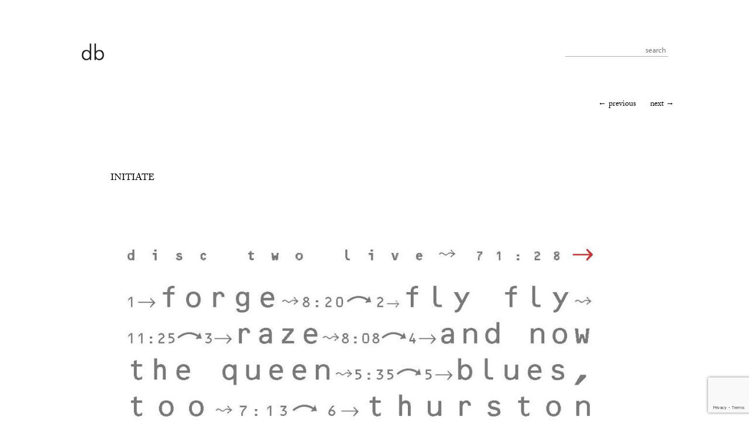

--- FILE ---
content_type: text/html; charset=UTF-8
request_url: https://davidbreskin.com/records/initiate/attachment/40010_booklet-page-05/
body_size: 9148
content:
<!DOCTYPE html>
<!--[if IE 6]>
<html id="ie6" dir="ltr" lang="en-US" prefix="og: https://ogp.me/ns#">
<![endif]-->
<!--[if IE 7]>
<html id="ie7" dir="ltr" lang="en-US" prefix="og: https://ogp.me/ns#">
<![endif]-->
<!--[if IE 8]>
<html id="ie8" dir="ltr" lang="en-US" prefix="og: https://ogp.me/ns#">
<![endif]-->
<!--[if !(IE 6) | !(IE 7) | !(IE 8)  ]><!-->
<html dir="ltr" lang="en-US" prefix="og: https://ogp.me/ns#">
<!--<![endif]-->
<head>
	<!-- Global site tag (gtag.js) - Google Analytics -->
<script async src="https://www.googletagmanager.com/gtag/js?id=UA-63638719-1"></script>
<script>
  window.dataLayer = window.dataLayer || [];
  function gtag(){dataLayer.push(arguments);}
  gtag('js', new Date());

  gtag('config', 'UA-63638719-1');
</script>

	<!-- Google Tag Manager -->
<script>(function(w,d,s,l,i){w[l]=w[l]||[];w[l].push({'gtm.start':
new Date().getTime(),event:'gtm.js'});var f=d.getElementsByTagName(s)[0],
j=d.createElement(s),dl=l!='dataLayer'?'&l='+l:'';j.async=true;j.src=
'https://www.googletagmanager.com/gtm.js?id='+i+dl;f.parentNode.insertBefore(j,f);
})(window,document,'script','dataLayer','GTM-NM9J9DL');</script>
<!-- End Google Tag Manager -->
	
	<!-- Global site tag (gtag.js) - Google Analytics -->
<script async src="https://www.googletagmanager.com/gtag/js?id=G-VSMY97BRQC"></script>
<script>
  window.dataLayer = window.dataLayer || [];
  function gtag(){dataLayer.push(arguments);}
  gtag('js', new Date());

  gtag('config', 'G-VSMY97BRQC');
</script>
	
<meta charset="UTF-8" />
<meta name="viewport" content="width=device-width" />

<meta name="google-site-verification" content="CWvxpw1nGAREPR6c0QN4FuJxj9mmQtj3NuWFOJ9ysPk" />

<title>INITIATE | David BreskinDavid Breskin</title>
	<link rel="icon" type="image/x-icon" href="/favicon.ico">
<link rel="profile" href="https://gmpg.org/xfn/11" />
<link rel="stylesheet" type="text/css" media="all" href="https://davidbreskin.com/wp-content/themes/breskin/style.css" />
<link rel="pingback" href="https://davidbreskin.com/xmlrpc.php" />
<!--[if lt IE 9]>
<script src="https://davidbreskin.com/wp-content/themes/breskin/js/html5.js" type="text/javascript"></script>
<![endif]-->



		<!-- All in One SEO 4.6.7.1 - aioseo.com -->
		<meta name="robots" content="max-image-preview:large" />
		<link rel="canonical" href="https://davidbreskin.com/records/initiate/attachment/40010_booklet-page-05/" />
		<meta name="generator" content="All in One SEO (AIOSEO) 4.6.7.1" />
		<meta property="og:locale" content="en_US" />
		<meta property="og:site_name" content="David Breskin | poetry" />
		<meta property="og:type" content="article" />
		<meta property="og:title" content="INITIATE | David Breskin" />
		<meta property="og:url" content="https://davidbreskin.com/records/initiate/attachment/40010_booklet-page-05/" />
		<meta property="article:published_time" content="2014-10-15T02:29:52+00:00" />
		<meta property="article:modified_time" content="2014-10-15T02:29:52+00:00" />
		<meta name="twitter:card" content="summary" />
		<meta name="twitter:title" content="INITIATE | David Breskin" />
		<script type="application/ld+json" class="aioseo-schema">
			{"@context":"https:\/\/schema.org","@graph":[{"@type":"BreadcrumbList","@id":"https:\/\/davidbreskin.com\/records\/initiate\/attachment\/40010_booklet-page-05\/#breadcrumblist","itemListElement":[{"@type":"ListItem","@id":"https:\/\/davidbreskin.com\/#listItem","position":1,"name":"Home","item":"https:\/\/davidbreskin.com\/","nextItem":"https:\/\/davidbreskin.com\/records\/initiate\/attachment\/40010_booklet-page-05\/#listItem"},{"@type":"ListItem","@id":"https:\/\/davidbreskin.com\/records\/initiate\/attachment\/40010_booklet-page-05\/#listItem","position":2,"name":"INITIATE","previousItem":"https:\/\/davidbreskin.com\/#listItem"}]},{"@type":"ItemPage","@id":"https:\/\/davidbreskin.com\/records\/initiate\/attachment\/40010_booklet-page-05\/#itempage","url":"https:\/\/davidbreskin.com\/records\/initiate\/attachment\/40010_booklet-page-05\/","name":"INITIATE | David Breskin","inLanguage":"en-US","isPartOf":{"@id":"https:\/\/davidbreskin.com\/#website"},"breadcrumb":{"@id":"https:\/\/davidbreskin.com\/records\/initiate\/attachment\/40010_booklet-page-05\/#breadcrumblist"},"author":{"@id":"https:\/\/davidbreskin.com\/author\/admin\/#author"},"creator":{"@id":"https:\/\/davidbreskin.com\/author\/admin\/#author"},"datePublished":"2014-10-15T02:29:52-07:00","dateModified":"2014-10-15T02:29:52-07:00"},{"@type":"Organization","@id":"https:\/\/davidbreskin.com\/#organization","name":"David Breskin","description":"poetry","url":"https:\/\/davidbreskin.com\/"},{"@type":"Person","@id":"https:\/\/davidbreskin.com\/author\/admin\/#author","url":"https:\/\/davidbreskin.com\/author\/admin\/","name":"admin","image":{"@type":"ImageObject","@id":"https:\/\/davidbreskin.com\/records\/initiate\/attachment\/40010_booklet-page-05\/#authorImage","url":"https:\/\/secure.gravatar.com\/avatar\/2f5aa2f1443f7abe9101c3869467815e4818e69dfb3c887761c7ff0095cea72d?s=96&d=mm&r=g","width":96,"height":96,"caption":"admin"}},{"@type":"WebSite","@id":"https:\/\/davidbreskin.com\/#website","url":"https:\/\/davidbreskin.com\/","name":"David Breskin","description":"poetry","inLanguage":"en-US","publisher":{"@id":"https:\/\/davidbreskin.com\/#organization"}}]}
		</script>
		<!-- All in One SEO -->

<link rel='dns-prefetch' href='//ssl.p.jwpcdn.com' />
<link rel="alternate" type="application/rss+xml" title="David Breskin &raquo; Feed" href="https://davidbreskin.com/feed/" />

<script>
var MP3jPLAYLISTS = [];
var MP3jPLAYERS = [];
</script>
<link rel="alternate" title="oEmbed (JSON)" type="application/json+oembed" href="https://davidbreskin.com/wp-json/oembed/1.0/embed?url=https%3A%2F%2Fdavidbreskin.com%2Frecords%2Finitiate%2Fattachment%2F40010_booklet-page-05%2F" />
<link rel="alternate" title="oEmbed (XML)" type="text/xml+oembed" href="https://davidbreskin.com/wp-json/oembed/1.0/embed?url=https%3A%2F%2Fdavidbreskin.com%2Frecords%2Finitiate%2Fattachment%2F40010_booklet-page-05%2F&#038;format=xml" />
<style id='wp-img-auto-sizes-contain-inline-css' type='text/css'>
img:is([sizes=auto i],[sizes^="auto," i]){contain-intrinsic-size:3000px 1500px}
/*# sourceURL=wp-img-auto-sizes-contain-inline-css */
</style>
<link rel='stylesheet' id='portfolio_slideshow-css' href='https://davidbreskin.com/wp-content/plugins/portfolio-slideshow-pro/css/portfolio-slideshow.min.css?ver=1.6.1.1' type='text/css' media='screen' />
<style id='wp-emoji-styles-inline-css' type='text/css'>

	img.wp-smiley, img.emoji {
		display: inline !important;
		border: none !important;
		box-shadow: none !important;
		height: 1em !important;
		width: 1em !important;
		margin: 0 0.07em !important;
		vertical-align: -0.1em !important;
		background: none !important;
		padding: 0 !important;
	}
/*# sourceURL=wp-emoji-styles-inline-css */
</style>
<link rel='stylesheet' id='contact-form-7-css' href='https://davidbreskin.com/wp-content/plugins/contact-form-7/includes/css/styles.css?ver=5.9.7' type='text/css' media='all' />
<link rel='stylesheet' id='video_popup_close_icon-css' href='https://davidbreskin.com/wp-content/plugins/video-popup/css/vp-close-icon/close-button-icon.css?ver=1768855213' type='text/css' media='all' />
<link rel='stylesheet' id='oba_youtubepopup_css-css' href='https://davidbreskin.com/wp-content/plugins/video-popup/css/YouTubePopUp.css?ver=1768855213' type='text/css' media='all' />
<link rel='stylesheet' id='fancybox-css' href='https://davidbreskin.com/wp-content/plugins/easy-fancybox/fancybox/1.5.4/jquery.fancybox.min.css?ver=6.9' type='text/css' media='screen' />
<link rel='stylesheet' id='mp3-jplayer-css' href='https://davidbreskin.com/wp-content/plugins/mp3-jplayer/css/player-breskin.css?ver=2.7.3' type='text/css' media='all' />
<script type="text/javascript" src="https://davidbreskin.com/wp-includes/js/jquery/jquery.min.js?ver=3.7.1" id="jquery-core-js"></script>
<script type="text/javascript" src="https://davidbreskin.com/wp-includes/js/jquery/jquery-migrate.min.js?ver=3.4.1" id="jquery-migrate-js"></script>
<script type="text/javascript" src="https://ssl.p.jwpcdn.com/6/5/jwplayer.js?ver=6.9" id="jwplayer-js"></script>
<script type="text/javascript" src="https://davidbreskin.com/wp-content/plugins/video-popup/js/YouTubePopUp.jquery.js?ver=1768855213" id="oba_youtubepopup_plugin-js"></script>
<script type="text/javascript" src="https://davidbreskin.com/wp-content/plugins/video-popup/js/YouTubePopUp.js?ver=1768855213" id="oba_youtubepopup_activate-js"></script>
<link rel="https://api.w.org/" href="https://davidbreskin.com/wp-json/" /><link rel="alternate" title="JSON" type="application/json" href="https://davidbreskin.com/wp-json/wp/v2/media/4357" /><link rel="EditURI" type="application/rsd+xml" title="RSD" href="https://davidbreskin.com/xmlrpc.php?rsd" />
<meta name="generator" content="WordPress 6.9" />
<link rel='shortlink' href='https://davidbreskin.com/?p=4357' />
<script type="text/javascript">jwplayer.key='oYJkWflqylJRFmI61DfambjG2Bfo26SZHc9flw==';jwplayer.defaults = { "ph": 2 };</script>
            <script type="text/javascript">
            if (typeof(jwp6AddLoadEvent) == 'undefined') {
                function jwp6AddLoadEvent(func) {
                    var oldonload = window.onload;
                    if (typeof window.onload != 'function') {
                        window.onload = func;
                    } else {
                        window.onload = function() {
                            if (oldonload) {
                                oldonload();
                            }
                            func();
                        }
                    }
                }
            }
            </script>

            
<!-- Portfolio Slideshow-->
<noscript><link rel="stylesheet" type="text/css" href="https://davidbreskin.com/wp-content/plugins/portfolio-slideshow-pro/css/portfolio-slideshow-noscript.css?ver=1.6.1.1" /></noscript><script type="text/javascript">/* <![CDATA[ */var psTimeout = new Array(); psAudio = new Array(); var psAutoplay = new Array(); var psDelay = new Array(); var psFluid = new Array(); var psTrans = new Array(); var psRandom = new Array(); var psCarouselSize = new Array(); var touchWipe = new Array(); var psPagerStyle = new Array(); psCarousel = new Array(); var psSpeed = new Array(); var psLoop = new Array(); var psClickOpens = new Array(); /* ]]> */</script>
<!--//Portfolio Slideshow-->
<script type="text/javascript">
	window._se_plugin_version = '8.1.9';
</script>

<!-- Typekit JS code -->
<script type="text/javascript" src="//use.typekit.net/nzb4pki.js"></script>
<script type="text/javascript">try{Typekit.load();}catch(e){}</script>
<!-- Typekit JS code end -->
		<script type='text/javascript'>
			var video_popup_unprm_general_settings = {
    			'unprm_r_border': ''
			};
		</script>
	<style type="text/css" id="custom-background-css">
body.custom-background { background-color: #fff; }
</style>
	
<script type="text/javascript">

//<![CDATA[
jQuery(document).ready(function($){

$(function() {
    $("a.jwVideo").click(function() {
        var myVideo = this.href; // Dont forget about 'this'

        $.fancybox({
    fitToView   : false,
    width       : '303',
    height      : '540',
    autoSize    : true,
    closeClick  : false,
    openEffect  : 'none',
    closeEffect : 'none',
            content: '<div id="video_container" style="width:303px;height:540px;">Loading the player ... </div>',
            onComplete: function(){
                jwplayer("video_container").setup({ 
                    file: myVideo,
                    autostart: true,
                    mute: true,
                    repeat: true,
                    controls: false,
                    width: 303,
                    height: 540 
                });
            },
        });
        return false;
    });
});

}); // ready
//]]>

</script>

<style id='global-styles-inline-css' type='text/css'>
:root{--wp--preset--aspect-ratio--square: 1;--wp--preset--aspect-ratio--4-3: 4/3;--wp--preset--aspect-ratio--3-4: 3/4;--wp--preset--aspect-ratio--3-2: 3/2;--wp--preset--aspect-ratio--2-3: 2/3;--wp--preset--aspect-ratio--16-9: 16/9;--wp--preset--aspect-ratio--9-16: 9/16;--wp--preset--color--black: #000000;--wp--preset--color--cyan-bluish-gray: #abb8c3;--wp--preset--color--white: #ffffff;--wp--preset--color--pale-pink: #f78da7;--wp--preset--color--vivid-red: #cf2e2e;--wp--preset--color--luminous-vivid-orange: #ff6900;--wp--preset--color--luminous-vivid-amber: #fcb900;--wp--preset--color--light-green-cyan: #7bdcb5;--wp--preset--color--vivid-green-cyan: #00d084;--wp--preset--color--pale-cyan-blue: #8ed1fc;--wp--preset--color--vivid-cyan-blue: #0693e3;--wp--preset--color--vivid-purple: #9b51e0;--wp--preset--gradient--vivid-cyan-blue-to-vivid-purple: linear-gradient(135deg,rgb(6,147,227) 0%,rgb(155,81,224) 100%);--wp--preset--gradient--light-green-cyan-to-vivid-green-cyan: linear-gradient(135deg,rgb(122,220,180) 0%,rgb(0,208,130) 100%);--wp--preset--gradient--luminous-vivid-amber-to-luminous-vivid-orange: linear-gradient(135deg,rgb(252,185,0) 0%,rgb(255,105,0) 100%);--wp--preset--gradient--luminous-vivid-orange-to-vivid-red: linear-gradient(135deg,rgb(255,105,0) 0%,rgb(207,46,46) 100%);--wp--preset--gradient--very-light-gray-to-cyan-bluish-gray: linear-gradient(135deg,rgb(238,238,238) 0%,rgb(169,184,195) 100%);--wp--preset--gradient--cool-to-warm-spectrum: linear-gradient(135deg,rgb(74,234,220) 0%,rgb(151,120,209) 20%,rgb(207,42,186) 40%,rgb(238,44,130) 60%,rgb(251,105,98) 80%,rgb(254,248,76) 100%);--wp--preset--gradient--blush-light-purple: linear-gradient(135deg,rgb(255,206,236) 0%,rgb(152,150,240) 100%);--wp--preset--gradient--blush-bordeaux: linear-gradient(135deg,rgb(254,205,165) 0%,rgb(254,45,45) 50%,rgb(107,0,62) 100%);--wp--preset--gradient--luminous-dusk: linear-gradient(135deg,rgb(255,203,112) 0%,rgb(199,81,192) 50%,rgb(65,88,208) 100%);--wp--preset--gradient--pale-ocean: linear-gradient(135deg,rgb(255,245,203) 0%,rgb(182,227,212) 50%,rgb(51,167,181) 100%);--wp--preset--gradient--electric-grass: linear-gradient(135deg,rgb(202,248,128) 0%,rgb(113,206,126) 100%);--wp--preset--gradient--midnight: linear-gradient(135deg,rgb(2,3,129) 0%,rgb(40,116,252) 100%);--wp--preset--font-size--small: 13px;--wp--preset--font-size--medium: 20px;--wp--preset--font-size--large: 36px;--wp--preset--font-size--x-large: 42px;--wp--preset--spacing--20: 0.44rem;--wp--preset--spacing--30: 0.67rem;--wp--preset--spacing--40: 1rem;--wp--preset--spacing--50: 1.5rem;--wp--preset--spacing--60: 2.25rem;--wp--preset--spacing--70: 3.38rem;--wp--preset--spacing--80: 5.06rem;--wp--preset--shadow--natural: 6px 6px 9px rgba(0, 0, 0, 0.2);--wp--preset--shadow--deep: 12px 12px 50px rgba(0, 0, 0, 0.4);--wp--preset--shadow--sharp: 6px 6px 0px rgba(0, 0, 0, 0.2);--wp--preset--shadow--outlined: 6px 6px 0px -3px rgb(255, 255, 255), 6px 6px rgb(0, 0, 0);--wp--preset--shadow--crisp: 6px 6px 0px rgb(0, 0, 0);}:where(.is-layout-flex){gap: 0.5em;}:where(.is-layout-grid){gap: 0.5em;}body .is-layout-flex{display: flex;}.is-layout-flex{flex-wrap: wrap;align-items: center;}.is-layout-flex > :is(*, div){margin: 0;}body .is-layout-grid{display: grid;}.is-layout-grid > :is(*, div){margin: 0;}:where(.wp-block-columns.is-layout-flex){gap: 2em;}:where(.wp-block-columns.is-layout-grid){gap: 2em;}:where(.wp-block-post-template.is-layout-flex){gap: 1.25em;}:where(.wp-block-post-template.is-layout-grid){gap: 1.25em;}.has-black-color{color: var(--wp--preset--color--black) !important;}.has-cyan-bluish-gray-color{color: var(--wp--preset--color--cyan-bluish-gray) !important;}.has-white-color{color: var(--wp--preset--color--white) !important;}.has-pale-pink-color{color: var(--wp--preset--color--pale-pink) !important;}.has-vivid-red-color{color: var(--wp--preset--color--vivid-red) !important;}.has-luminous-vivid-orange-color{color: var(--wp--preset--color--luminous-vivid-orange) !important;}.has-luminous-vivid-amber-color{color: var(--wp--preset--color--luminous-vivid-amber) !important;}.has-light-green-cyan-color{color: var(--wp--preset--color--light-green-cyan) !important;}.has-vivid-green-cyan-color{color: var(--wp--preset--color--vivid-green-cyan) !important;}.has-pale-cyan-blue-color{color: var(--wp--preset--color--pale-cyan-blue) !important;}.has-vivid-cyan-blue-color{color: var(--wp--preset--color--vivid-cyan-blue) !important;}.has-vivid-purple-color{color: var(--wp--preset--color--vivid-purple) !important;}.has-black-background-color{background-color: var(--wp--preset--color--black) !important;}.has-cyan-bluish-gray-background-color{background-color: var(--wp--preset--color--cyan-bluish-gray) !important;}.has-white-background-color{background-color: var(--wp--preset--color--white) !important;}.has-pale-pink-background-color{background-color: var(--wp--preset--color--pale-pink) !important;}.has-vivid-red-background-color{background-color: var(--wp--preset--color--vivid-red) !important;}.has-luminous-vivid-orange-background-color{background-color: var(--wp--preset--color--luminous-vivid-orange) !important;}.has-luminous-vivid-amber-background-color{background-color: var(--wp--preset--color--luminous-vivid-amber) !important;}.has-light-green-cyan-background-color{background-color: var(--wp--preset--color--light-green-cyan) !important;}.has-vivid-green-cyan-background-color{background-color: var(--wp--preset--color--vivid-green-cyan) !important;}.has-pale-cyan-blue-background-color{background-color: var(--wp--preset--color--pale-cyan-blue) !important;}.has-vivid-cyan-blue-background-color{background-color: var(--wp--preset--color--vivid-cyan-blue) !important;}.has-vivid-purple-background-color{background-color: var(--wp--preset--color--vivid-purple) !important;}.has-black-border-color{border-color: var(--wp--preset--color--black) !important;}.has-cyan-bluish-gray-border-color{border-color: var(--wp--preset--color--cyan-bluish-gray) !important;}.has-white-border-color{border-color: var(--wp--preset--color--white) !important;}.has-pale-pink-border-color{border-color: var(--wp--preset--color--pale-pink) !important;}.has-vivid-red-border-color{border-color: var(--wp--preset--color--vivid-red) !important;}.has-luminous-vivid-orange-border-color{border-color: var(--wp--preset--color--luminous-vivid-orange) !important;}.has-luminous-vivid-amber-border-color{border-color: var(--wp--preset--color--luminous-vivid-amber) !important;}.has-light-green-cyan-border-color{border-color: var(--wp--preset--color--light-green-cyan) !important;}.has-vivid-green-cyan-border-color{border-color: var(--wp--preset--color--vivid-green-cyan) !important;}.has-pale-cyan-blue-border-color{border-color: var(--wp--preset--color--pale-cyan-blue) !important;}.has-vivid-cyan-blue-border-color{border-color: var(--wp--preset--color--vivid-cyan-blue) !important;}.has-vivid-purple-border-color{border-color: var(--wp--preset--color--vivid-purple) !important;}.has-vivid-cyan-blue-to-vivid-purple-gradient-background{background: var(--wp--preset--gradient--vivid-cyan-blue-to-vivid-purple) !important;}.has-light-green-cyan-to-vivid-green-cyan-gradient-background{background: var(--wp--preset--gradient--light-green-cyan-to-vivid-green-cyan) !important;}.has-luminous-vivid-amber-to-luminous-vivid-orange-gradient-background{background: var(--wp--preset--gradient--luminous-vivid-amber-to-luminous-vivid-orange) !important;}.has-luminous-vivid-orange-to-vivid-red-gradient-background{background: var(--wp--preset--gradient--luminous-vivid-orange-to-vivid-red) !important;}.has-very-light-gray-to-cyan-bluish-gray-gradient-background{background: var(--wp--preset--gradient--very-light-gray-to-cyan-bluish-gray) !important;}.has-cool-to-warm-spectrum-gradient-background{background: var(--wp--preset--gradient--cool-to-warm-spectrum) !important;}.has-blush-light-purple-gradient-background{background: var(--wp--preset--gradient--blush-light-purple) !important;}.has-blush-bordeaux-gradient-background{background: var(--wp--preset--gradient--blush-bordeaux) !important;}.has-luminous-dusk-gradient-background{background: var(--wp--preset--gradient--luminous-dusk) !important;}.has-pale-ocean-gradient-background{background: var(--wp--preset--gradient--pale-ocean) !important;}.has-electric-grass-gradient-background{background: var(--wp--preset--gradient--electric-grass) !important;}.has-midnight-gradient-background{background: var(--wp--preset--gradient--midnight) !important;}.has-small-font-size{font-size: var(--wp--preset--font-size--small) !important;}.has-medium-font-size{font-size: var(--wp--preset--font-size--medium) !important;}.has-large-font-size{font-size: var(--wp--preset--font-size--large) !important;}.has-x-large-font-size{font-size: var(--wp--preset--font-size--x-large) !important;}
/*# sourceURL=global-styles-inline-css */
</style>
</head>

<body data-rsssl=1 class="attachment wp-singular attachment-template-default single single-attachment postid-4357 attachmentid-4357 attachment-jpeg custom-background wp-theme-breskin single-author singular two-column right-sidebar">
	<!-- Google Tag Manager (noscript) -->
<noscript><iframe src="https://www.googletagmanager.com/ns.html?id=GTM-NM9J9DL"
height="0" width="0" style="display:none;visibility:hidden"></iframe></noscript>
<!-- End Google Tag Manager (noscript) -->
	
<div id="page" class="hfeed">
	<header id="branding" role="banner">
			<hgroup>
				<h1 id="site-title"><a href="https://davidbreskin.com/" title="David Breskin" rel="home"><span>David Breskin</span></a></h1>
				<h2 id="site-description">poetry</h2>
			</hgroup>

			
				
			
					
  
			<div class="only-search"><!--
				<form method="get" id="searchform" action="https://davidbreskin.com/">
					<label for="s" class="assistive-text">search</label>
					<input type="text" class="field" name="s" id="s" />
					<input type="submit" class="submit" name="submit" id="searchsubmit" value="search" />
				</form>//-->
					<form method="get" id="searchform" action="https://davidbreskin.com/">
		<label for="s" class="assistive-text">search</label>
		<input type="text" class="field" name="s" id="s" placeholder="search" />
		<input type="submit" class="submit" name="submit" id="searchsubmit" value="search" />
	</form>

				</div>
	

	</header><!-- #branding -->


	<div id="main">

		<div id="primary" class="image-attachment">
			<div id="content" role="main">

			
				<nav id="nav-single">
					<h3 class="assistive-text">Image navigation</h3>
					<span class="nav-previous"><a href='https://davidbreskin.com/records/initiate/attachment/40010_booklet-page-04/'>&larr; Previous</a></span>
					<span class="nav-next"><a href='https://davidbreskin.com/records/initiate/attachment/40010_booklet-page-06/'>Next &rarr;</a></span>
				</nav><!-- #nav-single -->

					<article id="post-4357" class="post-4357 attachment type-attachment status-inherit hentry">
						<header class="entry-header">
							<h1 class="entry-title">INITIATE</h1>

							<div class="entry-meta">
								<span class="meta-prep meta-prep-entry-date">Published </span> <span class="entry-date"><abbr class="published" title="2:29 am">October 15, 2014</abbr></span> at <a href="https://davidbreskin.com/wp-content/uploads/2010/11/40010_Booklet-Page-05.jpg" title="Link to full-size image">1000 &times; 927</a> in <a href="https://davidbreskin.com/records/initiate/" title="Return to Initiate" rel="gallery">Initiate</a>															</div><!-- .entry-meta -->

						</header><!-- .entry-header -->

						<div class="entry-content">

							<div class="entry-attachment">
								<div class="attachment">
									<a href="https://davidbreskin.com/records/initiate/attachment/40010_booklet-page-06/" title="INITIATE" rel="attachment"><img width="848" height="786" src="https://davidbreskin.com/wp-content/uploads/2010/11/40010_Booklet-Page-05.jpg" class="attachment-848x1024 size-848x1024" alt="" decoding="async" fetchpriority="high" srcset="https://davidbreskin.com/wp-content/uploads/2010/11/40010_Booklet-Page-05.jpg 1000w, https://davidbreskin.com/wp-content/uploads/2010/11/40010_Booklet-Page-05-150x139.jpg 150w, https://davidbreskin.com/wp-content/uploads/2010/11/40010_Booklet-Page-05-300x278.jpg 300w, https://davidbreskin.com/wp-content/uploads/2010/11/40010_Booklet-Page-05-280x259.jpg 280w, https://davidbreskin.com/wp-content/uploads/2010/11/40010_Booklet-Page-05-323x300.jpg 323w" sizes="(max-width: 848px) 100vw, 848px" /></a>

																	</div><!-- .attachment -->

							</div><!-- .entry-attachment -->

							<div class="entry-description">
																							</div><!-- .entry-description -->

						</div><!-- .entry-content -->

					</article><!-- #post-4357 -->

					
				
			</div><!-- #content -->
		</div><!-- #primary -->


	</div><!-- #main -->

	<footer id="colophon" role="contentinfo">

			

	</footer><!-- #colophon -->
</div><!-- #page -->

<script type="speculationrules">
{"prefetch":[{"source":"document","where":{"and":[{"href_matches":"/*"},{"not":{"href_matches":["/wp-*.php","/wp-admin/*","/wp-content/uploads/*","/wp-content/*","/wp-content/plugins/*","/wp-content/themes/breskin/*","/*\\?(.+)"]}},{"not":{"selector_matches":"a[rel~=\"nofollow\"]"}},{"not":{"selector_matches":".no-prefetch, .no-prefetch a"}}]},"eagerness":"conservative"}]}
</script>
<script type='text/javascript'>/* <![CDATA[ */ var portfolioSlideshowOptions = { psFancyBox:false, psHash:false, psThumbSize:'75', psFluid:true, psTouchSwipe:false, psKeyboardNav:false, psBackgroundImages:false, psInfoTxt:'/' };/* ]]> */</script><script type="text/javascript" src="https://davidbreskin.com/wp-content/plugins/portfolio-slideshow-pro/js/portfolio-slideshow.min.js?ver=1.6.1.1" id="portfolio-slideshow-js"></script>
<script type="text/javascript" src="https://davidbreskin.com/wp-content/plugins/portfolio-slideshow-pro/js/jquery.cycle.all.min.js?ver=2.99" id="cycle-js"></script>
<script type="text/javascript" src="https://davidbreskin.com/wp-includes/js/dist/hooks.min.js?ver=dd5603f07f9220ed27f1" id="wp-hooks-js"></script>
<script type="text/javascript" src="https://davidbreskin.com/wp-includes/js/dist/i18n.min.js?ver=c26c3dc7bed366793375" id="wp-i18n-js"></script>
<script type="text/javascript" id="wp-i18n-js-after">
/* <![CDATA[ */
wp.i18n.setLocaleData( { 'text direction\u0004ltr': [ 'ltr' ] } );
//# sourceURL=wp-i18n-js-after
/* ]]> */
</script>
<script type="text/javascript" src="https://davidbreskin.com/wp-content/plugins/contact-form-7/includes/swv/js/index.js?ver=5.9.7" id="swv-js"></script>
<script type="text/javascript" id="contact-form-7-js-extra">
/* <![CDATA[ */
var wpcf7 = {"api":{"root":"https://davidbreskin.com/wp-json/","namespace":"contact-form-7/v1"}};
//# sourceURL=contact-form-7-js-extra
/* ]]> */
</script>
<script type="text/javascript" src="https://davidbreskin.com/wp-content/plugins/contact-form-7/includes/js/index.js?ver=5.9.7" id="contact-form-7-js"></script>
<script type="text/javascript" src="https://davidbreskin.com/wp-content/plugins/easy-fancybox/fancybox/1.5.4/jquery.fancybox.min.js?ver=6.9" id="jquery-fancybox-js"></script>
<script type="text/javascript" id="jquery-fancybox-js-after">
/* <![CDATA[ */
var fb_timeout, fb_opts={'autoScale':true,'showCloseButton':true,'margin':20,'pixelRatio':'false','centerOnScroll':true,'enableEscapeButton':true,'overlayShow':true,'hideOnOverlayClick':true,'minVpHeight':320,'disableCoreLightbox':'true','enableBlockControls':'true','fancybox_openBlockControls':'true' };
if(typeof easy_fancybox_handler==='undefined'){
var easy_fancybox_handler=function(){
jQuery([".nolightbox","a.wp-block-fileesc_html__button","a.pin-it-button","a[href*='pinterest.com\/pin\/create']","a[href*='facebook.com\/share']","a[href*='twitter.com\/share']"].join(',')).addClass('nofancybox');
jQuery('a.fancybox-close').on('click',function(e){e.preventDefault();jQuery.fancybox.close()});
/* IMG */
						var unlinkedImageBlocks=jQuery(".wp-block-image > img:not(.nofancybox)");
						unlinkedImageBlocks.wrap(function() {
							var href = jQuery( this ).attr( "src" );
							return "<a href='" + href + "'></a>";
						});
var fb_IMG_select=jQuery('a[href*=".jpg" i]:not(.nofancybox,li.nofancybox>a),area[href*=".jpg" i]:not(.nofancybox),a[href*=".gif" i]:not(.nofancybox,li.nofancybox>a),area[href*=".gif" i]:not(.nofancybox),a[href*=".png" i]:not(.nofancybox,li.nofancybox>a),area[href*=".png" i]:not(.nofancybox)');
fb_IMG_select.addClass('fancybox image').attr('rel','gallery');
jQuery('a.fancybox,area.fancybox,.fancybox>a').each(function(){jQuery(this).fancybox(jQuery.extend(true,{},fb_opts,{'transition':'elastic','transitionIn':'none','easingIn':'linear','transitionOut':'none','easingOut':'linear','opacity':false,'hideOnContentClick':false,'titleShow':true,'titlePosition':'inside','titleFromAlt':true,'showNavArrows':true,'enableKeyboardNav':true,'cyclic':false,'mouseWheel':'true'}))});
/* PDF */
jQuery('a[href*=".pdf" i],area[href*=".pdf" i]').not('.nofancybox,li.nofancybox>a').addClass('fancybox-pdf');
jQuery('a.fancybox-pdf,area.fancybox-pdf,.fancybox-pdf>a').each(function(){jQuery(this).fancybox(jQuery.extend(true,{},fb_opts,{'type':'iframe','onStart':function(a,i,o){o.type='pdf';},'width':'90%','height':'90%','padding':10,'titleShow':false,'titlePosition':'float','titleFromAlt':true,'autoDimensions':false,'scrolling':'no'}))});
};};
var easy_fancybox_auto=function(){setTimeout(function(){jQuery('a#fancybox-auto,#fancybox-auto>a').first().trigger('click')},1000);};
jQuery(easy_fancybox_handler);jQuery(document).on('post-load',easy_fancybox_handler);
jQuery(easy_fancybox_auto);
//# sourceURL=jquery-fancybox-js-after
/* ]]> */
</script>
<script type="text/javascript" src="https://davidbreskin.com/wp-content/plugins/easy-fancybox/vendor/jquery.mousewheel.min.js?ver=3.1.13" id="jquery-mousewheel-js"></script>
<script type="text/javascript" src="https://davidbreskin.com/wp-content/plugins/page-links-to/dist/new-tab.js?ver=3.3.7" id="page-links-to-js"></script>
<script type="text/javascript" src="https://www.google.com/recaptcha/api.js?render=6LcYJw0qAAAAAE9yUtxyDpE6GM-iBaruhc3-rpqT&amp;ver=3.0" id="google-recaptcha-js"></script>
<script type="text/javascript" src="https://davidbreskin.com/wp-includes/js/dist/vendor/wp-polyfill.min.js?ver=3.15.0" id="wp-polyfill-js"></script>
<script type="text/javascript" id="wpcf7-recaptcha-js-extra">
/* <![CDATA[ */
var wpcf7_recaptcha = {"sitekey":"6LcYJw0qAAAAAE9yUtxyDpE6GM-iBaruhc3-rpqT","actions":{"homepage":"homepage","contactform":"contactform"}};
//# sourceURL=wpcf7-recaptcha-js-extra
/* ]]> */
</script>
<script type="text/javascript" src="https://davidbreskin.com/wp-content/plugins/contact-form-7/modules/recaptcha/index.js?ver=5.9.7" id="wpcf7-recaptcha-js"></script>
<script id="wp-emoji-settings" type="application/json">
{"baseUrl":"https://s.w.org/images/core/emoji/17.0.2/72x72/","ext":".png","svgUrl":"https://s.w.org/images/core/emoji/17.0.2/svg/","svgExt":".svg","source":{"concatemoji":"https://davidbreskin.com/wp-includes/js/wp-emoji-release.min.js?ver=6.9"}}
</script>
<script type="module">
/* <![CDATA[ */
/*! This file is auto-generated */
const a=JSON.parse(document.getElementById("wp-emoji-settings").textContent),o=(window._wpemojiSettings=a,"wpEmojiSettingsSupports"),s=["flag","emoji"];function i(e){try{var t={supportTests:e,timestamp:(new Date).valueOf()};sessionStorage.setItem(o,JSON.stringify(t))}catch(e){}}function c(e,t,n){e.clearRect(0,0,e.canvas.width,e.canvas.height),e.fillText(t,0,0);t=new Uint32Array(e.getImageData(0,0,e.canvas.width,e.canvas.height).data);e.clearRect(0,0,e.canvas.width,e.canvas.height),e.fillText(n,0,0);const a=new Uint32Array(e.getImageData(0,0,e.canvas.width,e.canvas.height).data);return t.every((e,t)=>e===a[t])}function p(e,t){e.clearRect(0,0,e.canvas.width,e.canvas.height),e.fillText(t,0,0);var n=e.getImageData(16,16,1,1);for(let e=0;e<n.data.length;e++)if(0!==n.data[e])return!1;return!0}function u(e,t,n,a){switch(t){case"flag":return n(e,"\ud83c\udff3\ufe0f\u200d\u26a7\ufe0f","\ud83c\udff3\ufe0f\u200b\u26a7\ufe0f")?!1:!n(e,"\ud83c\udde8\ud83c\uddf6","\ud83c\udde8\u200b\ud83c\uddf6")&&!n(e,"\ud83c\udff4\udb40\udc67\udb40\udc62\udb40\udc65\udb40\udc6e\udb40\udc67\udb40\udc7f","\ud83c\udff4\u200b\udb40\udc67\u200b\udb40\udc62\u200b\udb40\udc65\u200b\udb40\udc6e\u200b\udb40\udc67\u200b\udb40\udc7f");case"emoji":return!a(e,"\ud83e\u1fac8")}return!1}function f(e,t,n,a){let r;const o=(r="undefined"!=typeof WorkerGlobalScope&&self instanceof WorkerGlobalScope?new OffscreenCanvas(300,150):document.createElement("canvas")).getContext("2d",{willReadFrequently:!0}),s=(o.textBaseline="top",o.font="600 32px Arial",{});return e.forEach(e=>{s[e]=t(o,e,n,a)}),s}function r(e){var t=document.createElement("script");t.src=e,t.defer=!0,document.head.appendChild(t)}a.supports={everything:!0,everythingExceptFlag:!0},new Promise(t=>{let n=function(){try{var e=JSON.parse(sessionStorage.getItem(o));if("object"==typeof e&&"number"==typeof e.timestamp&&(new Date).valueOf()<e.timestamp+604800&&"object"==typeof e.supportTests)return e.supportTests}catch(e){}return null}();if(!n){if("undefined"!=typeof Worker&&"undefined"!=typeof OffscreenCanvas&&"undefined"!=typeof URL&&URL.createObjectURL&&"undefined"!=typeof Blob)try{var e="postMessage("+f.toString()+"("+[JSON.stringify(s),u.toString(),c.toString(),p.toString()].join(",")+"));",a=new Blob([e],{type:"text/javascript"});const r=new Worker(URL.createObjectURL(a),{name:"wpTestEmojiSupports"});return void(r.onmessage=e=>{i(n=e.data),r.terminate(),t(n)})}catch(e){}i(n=f(s,u,c,p))}t(n)}).then(e=>{for(const n in e)a.supports[n]=e[n],a.supports.everything=a.supports.everything&&a.supports[n],"flag"!==n&&(a.supports.everythingExceptFlag=a.supports.everythingExceptFlag&&a.supports[n]);var t;a.supports.everythingExceptFlag=a.supports.everythingExceptFlag&&!a.supports.flag,a.supports.everything||((t=a.source||{}).concatemoji?r(t.concatemoji):t.wpemoji&&t.twemoji&&(r(t.twemoji),r(t.wpemoji)))});
//# sourceURL=https://davidbreskin.com/wp-includes/js/wp-emoji-loader.min.js
/* ]]> */
</script>

<script>

jQuery(document).ready(function(){
	

jQuery(".page-id-6198 .hungryfeed_item_description br").remove();
jQuery(".page-id-6198 .hungryfeed_item_description p").remove();
//jQuery(".hungryfeed_item_author").css("display", "none");
jQuery(".hungryfeed_item").css("margin-top", "80px");
jQuery(".hungryfeed_item_date").css("margin-bottom", "20px");
jQuery(".hungryfeed_item_date").css("text-decoration", "underline");

jQuery(".hungryfeed_item_date").each(function () {
var date = jQuery(this).text();
var arr = date.split(',');
jQuery(this).text(arr[0]);
});

jQuery("span:contains('db')").parent().css("display", "none");
//jQuery("span:contains('LCT')").parent().css("margin-top", "20px");
jQuery("span:contains('duly noted')").parent().css("margin-top", "20px");

//jQuery( ".hungryfeed_item_description div:first" ).css( "margin-bottom", "20px" );
//jQuery( ".hungryfeed_item_description div:last-child" ).css( "margin-top", "20px" );

jQuery( ".tickercontainer li a:contains('Fresh Kills')" ).css( "text-transform", "uppercase" );
jQuery( ".tickercontainer li a:contains('Escape Velocity')" ).css( "text-transform", "uppercase" );

});

</script>

</body>
</html>


--- FILE ---
content_type: text/html; charset=utf-8
request_url: https://www.google.com/recaptcha/api2/anchor?ar=1&k=6LcYJw0qAAAAAE9yUtxyDpE6GM-iBaruhc3-rpqT&co=aHR0cHM6Ly9kYXZpZGJyZXNraW4uY29tOjQ0Mw..&hl=en&v=PoyoqOPhxBO7pBk68S4YbpHZ&size=invisible&anchor-ms=20000&execute-ms=30000&cb=1ic5ye6dwvbv
body_size: 48641
content:
<!DOCTYPE HTML><html dir="ltr" lang="en"><head><meta http-equiv="Content-Type" content="text/html; charset=UTF-8">
<meta http-equiv="X-UA-Compatible" content="IE=edge">
<title>reCAPTCHA</title>
<style type="text/css">
/* cyrillic-ext */
@font-face {
  font-family: 'Roboto';
  font-style: normal;
  font-weight: 400;
  font-stretch: 100%;
  src: url(//fonts.gstatic.com/s/roboto/v48/KFO7CnqEu92Fr1ME7kSn66aGLdTylUAMa3GUBHMdazTgWw.woff2) format('woff2');
  unicode-range: U+0460-052F, U+1C80-1C8A, U+20B4, U+2DE0-2DFF, U+A640-A69F, U+FE2E-FE2F;
}
/* cyrillic */
@font-face {
  font-family: 'Roboto';
  font-style: normal;
  font-weight: 400;
  font-stretch: 100%;
  src: url(//fonts.gstatic.com/s/roboto/v48/KFO7CnqEu92Fr1ME7kSn66aGLdTylUAMa3iUBHMdazTgWw.woff2) format('woff2');
  unicode-range: U+0301, U+0400-045F, U+0490-0491, U+04B0-04B1, U+2116;
}
/* greek-ext */
@font-face {
  font-family: 'Roboto';
  font-style: normal;
  font-weight: 400;
  font-stretch: 100%;
  src: url(//fonts.gstatic.com/s/roboto/v48/KFO7CnqEu92Fr1ME7kSn66aGLdTylUAMa3CUBHMdazTgWw.woff2) format('woff2');
  unicode-range: U+1F00-1FFF;
}
/* greek */
@font-face {
  font-family: 'Roboto';
  font-style: normal;
  font-weight: 400;
  font-stretch: 100%;
  src: url(//fonts.gstatic.com/s/roboto/v48/KFO7CnqEu92Fr1ME7kSn66aGLdTylUAMa3-UBHMdazTgWw.woff2) format('woff2');
  unicode-range: U+0370-0377, U+037A-037F, U+0384-038A, U+038C, U+038E-03A1, U+03A3-03FF;
}
/* math */
@font-face {
  font-family: 'Roboto';
  font-style: normal;
  font-weight: 400;
  font-stretch: 100%;
  src: url(//fonts.gstatic.com/s/roboto/v48/KFO7CnqEu92Fr1ME7kSn66aGLdTylUAMawCUBHMdazTgWw.woff2) format('woff2');
  unicode-range: U+0302-0303, U+0305, U+0307-0308, U+0310, U+0312, U+0315, U+031A, U+0326-0327, U+032C, U+032F-0330, U+0332-0333, U+0338, U+033A, U+0346, U+034D, U+0391-03A1, U+03A3-03A9, U+03B1-03C9, U+03D1, U+03D5-03D6, U+03F0-03F1, U+03F4-03F5, U+2016-2017, U+2034-2038, U+203C, U+2040, U+2043, U+2047, U+2050, U+2057, U+205F, U+2070-2071, U+2074-208E, U+2090-209C, U+20D0-20DC, U+20E1, U+20E5-20EF, U+2100-2112, U+2114-2115, U+2117-2121, U+2123-214F, U+2190, U+2192, U+2194-21AE, U+21B0-21E5, U+21F1-21F2, U+21F4-2211, U+2213-2214, U+2216-22FF, U+2308-230B, U+2310, U+2319, U+231C-2321, U+2336-237A, U+237C, U+2395, U+239B-23B7, U+23D0, U+23DC-23E1, U+2474-2475, U+25AF, U+25B3, U+25B7, U+25BD, U+25C1, U+25CA, U+25CC, U+25FB, U+266D-266F, U+27C0-27FF, U+2900-2AFF, U+2B0E-2B11, U+2B30-2B4C, U+2BFE, U+3030, U+FF5B, U+FF5D, U+1D400-1D7FF, U+1EE00-1EEFF;
}
/* symbols */
@font-face {
  font-family: 'Roboto';
  font-style: normal;
  font-weight: 400;
  font-stretch: 100%;
  src: url(//fonts.gstatic.com/s/roboto/v48/KFO7CnqEu92Fr1ME7kSn66aGLdTylUAMaxKUBHMdazTgWw.woff2) format('woff2');
  unicode-range: U+0001-000C, U+000E-001F, U+007F-009F, U+20DD-20E0, U+20E2-20E4, U+2150-218F, U+2190, U+2192, U+2194-2199, U+21AF, U+21E6-21F0, U+21F3, U+2218-2219, U+2299, U+22C4-22C6, U+2300-243F, U+2440-244A, U+2460-24FF, U+25A0-27BF, U+2800-28FF, U+2921-2922, U+2981, U+29BF, U+29EB, U+2B00-2BFF, U+4DC0-4DFF, U+FFF9-FFFB, U+10140-1018E, U+10190-1019C, U+101A0, U+101D0-101FD, U+102E0-102FB, U+10E60-10E7E, U+1D2C0-1D2D3, U+1D2E0-1D37F, U+1F000-1F0FF, U+1F100-1F1AD, U+1F1E6-1F1FF, U+1F30D-1F30F, U+1F315, U+1F31C, U+1F31E, U+1F320-1F32C, U+1F336, U+1F378, U+1F37D, U+1F382, U+1F393-1F39F, U+1F3A7-1F3A8, U+1F3AC-1F3AF, U+1F3C2, U+1F3C4-1F3C6, U+1F3CA-1F3CE, U+1F3D4-1F3E0, U+1F3ED, U+1F3F1-1F3F3, U+1F3F5-1F3F7, U+1F408, U+1F415, U+1F41F, U+1F426, U+1F43F, U+1F441-1F442, U+1F444, U+1F446-1F449, U+1F44C-1F44E, U+1F453, U+1F46A, U+1F47D, U+1F4A3, U+1F4B0, U+1F4B3, U+1F4B9, U+1F4BB, U+1F4BF, U+1F4C8-1F4CB, U+1F4D6, U+1F4DA, U+1F4DF, U+1F4E3-1F4E6, U+1F4EA-1F4ED, U+1F4F7, U+1F4F9-1F4FB, U+1F4FD-1F4FE, U+1F503, U+1F507-1F50B, U+1F50D, U+1F512-1F513, U+1F53E-1F54A, U+1F54F-1F5FA, U+1F610, U+1F650-1F67F, U+1F687, U+1F68D, U+1F691, U+1F694, U+1F698, U+1F6AD, U+1F6B2, U+1F6B9-1F6BA, U+1F6BC, U+1F6C6-1F6CF, U+1F6D3-1F6D7, U+1F6E0-1F6EA, U+1F6F0-1F6F3, U+1F6F7-1F6FC, U+1F700-1F7FF, U+1F800-1F80B, U+1F810-1F847, U+1F850-1F859, U+1F860-1F887, U+1F890-1F8AD, U+1F8B0-1F8BB, U+1F8C0-1F8C1, U+1F900-1F90B, U+1F93B, U+1F946, U+1F984, U+1F996, U+1F9E9, U+1FA00-1FA6F, U+1FA70-1FA7C, U+1FA80-1FA89, U+1FA8F-1FAC6, U+1FACE-1FADC, U+1FADF-1FAE9, U+1FAF0-1FAF8, U+1FB00-1FBFF;
}
/* vietnamese */
@font-face {
  font-family: 'Roboto';
  font-style: normal;
  font-weight: 400;
  font-stretch: 100%;
  src: url(//fonts.gstatic.com/s/roboto/v48/KFO7CnqEu92Fr1ME7kSn66aGLdTylUAMa3OUBHMdazTgWw.woff2) format('woff2');
  unicode-range: U+0102-0103, U+0110-0111, U+0128-0129, U+0168-0169, U+01A0-01A1, U+01AF-01B0, U+0300-0301, U+0303-0304, U+0308-0309, U+0323, U+0329, U+1EA0-1EF9, U+20AB;
}
/* latin-ext */
@font-face {
  font-family: 'Roboto';
  font-style: normal;
  font-weight: 400;
  font-stretch: 100%;
  src: url(//fonts.gstatic.com/s/roboto/v48/KFO7CnqEu92Fr1ME7kSn66aGLdTylUAMa3KUBHMdazTgWw.woff2) format('woff2');
  unicode-range: U+0100-02BA, U+02BD-02C5, U+02C7-02CC, U+02CE-02D7, U+02DD-02FF, U+0304, U+0308, U+0329, U+1D00-1DBF, U+1E00-1E9F, U+1EF2-1EFF, U+2020, U+20A0-20AB, U+20AD-20C0, U+2113, U+2C60-2C7F, U+A720-A7FF;
}
/* latin */
@font-face {
  font-family: 'Roboto';
  font-style: normal;
  font-weight: 400;
  font-stretch: 100%;
  src: url(//fonts.gstatic.com/s/roboto/v48/KFO7CnqEu92Fr1ME7kSn66aGLdTylUAMa3yUBHMdazQ.woff2) format('woff2');
  unicode-range: U+0000-00FF, U+0131, U+0152-0153, U+02BB-02BC, U+02C6, U+02DA, U+02DC, U+0304, U+0308, U+0329, U+2000-206F, U+20AC, U+2122, U+2191, U+2193, U+2212, U+2215, U+FEFF, U+FFFD;
}
/* cyrillic-ext */
@font-face {
  font-family: 'Roboto';
  font-style: normal;
  font-weight: 500;
  font-stretch: 100%;
  src: url(//fonts.gstatic.com/s/roboto/v48/KFO7CnqEu92Fr1ME7kSn66aGLdTylUAMa3GUBHMdazTgWw.woff2) format('woff2');
  unicode-range: U+0460-052F, U+1C80-1C8A, U+20B4, U+2DE0-2DFF, U+A640-A69F, U+FE2E-FE2F;
}
/* cyrillic */
@font-face {
  font-family: 'Roboto';
  font-style: normal;
  font-weight: 500;
  font-stretch: 100%;
  src: url(//fonts.gstatic.com/s/roboto/v48/KFO7CnqEu92Fr1ME7kSn66aGLdTylUAMa3iUBHMdazTgWw.woff2) format('woff2');
  unicode-range: U+0301, U+0400-045F, U+0490-0491, U+04B0-04B1, U+2116;
}
/* greek-ext */
@font-face {
  font-family: 'Roboto';
  font-style: normal;
  font-weight: 500;
  font-stretch: 100%;
  src: url(//fonts.gstatic.com/s/roboto/v48/KFO7CnqEu92Fr1ME7kSn66aGLdTylUAMa3CUBHMdazTgWw.woff2) format('woff2');
  unicode-range: U+1F00-1FFF;
}
/* greek */
@font-face {
  font-family: 'Roboto';
  font-style: normal;
  font-weight: 500;
  font-stretch: 100%;
  src: url(//fonts.gstatic.com/s/roboto/v48/KFO7CnqEu92Fr1ME7kSn66aGLdTylUAMa3-UBHMdazTgWw.woff2) format('woff2');
  unicode-range: U+0370-0377, U+037A-037F, U+0384-038A, U+038C, U+038E-03A1, U+03A3-03FF;
}
/* math */
@font-face {
  font-family: 'Roboto';
  font-style: normal;
  font-weight: 500;
  font-stretch: 100%;
  src: url(//fonts.gstatic.com/s/roboto/v48/KFO7CnqEu92Fr1ME7kSn66aGLdTylUAMawCUBHMdazTgWw.woff2) format('woff2');
  unicode-range: U+0302-0303, U+0305, U+0307-0308, U+0310, U+0312, U+0315, U+031A, U+0326-0327, U+032C, U+032F-0330, U+0332-0333, U+0338, U+033A, U+0346, U+034D, U+0391-03A1, U+03A3-03A9, U+03B1-03C9, U+03D1, U+03D5-03D6, U+03F0-03F1, U+03F4-03F5, U+2016-2017, U+2034-2038, U+203C, U+2040, U+2043, U+2047, U+2050, U+2057, U+205F, U+2070-2071, U+2074-208E, U+2090-209C, U+20D0-20DC, U+20E1, U+20E5-20EF, U+2100-2112, U+2114-2115, U+2117-2121, U+2123-214F, U+2190, U+2192, U+2194-21AE, U+21B0-21E5, U+21F1-21F2, U+21F4-2211, U+2213-2214, U+2216-22FF, U+2308-230B, U+2310, U+2319, U+231C-2321, U+2336-237A, U+237C, U+2395, U+239B-23B7, U+23D0, U+23DC-23E1, U+2474-2475, U+25AF, U+25B3, U+25B7, U+25BD, U+25C1, U+25CA, U+25CC, U+25FB, U+266D-266F, U+27C0-27FF, U+2900-2AFF, U+2B0E-2B11, U+2B30-2B4C, U+2BFE, U+3030, U+FF5B, U+FF5D, U+1D400-1D7FF, U+1EE00-1EEFF;
}
/* symbols */
@font-face {
  font-family: 'Roboto';
  font-style: normal;
  font-weight: 500;
  font-stretch: 100%;
  src: url(//fonts.gstatic.com/s/roboto/v48/KFO7CnqEu92Fr1ME7kSn66aGLdTylUAMaxKUBHMdazTgWw.woff2) format('woff2');
  unicode-range: U+0001-000C, U+000E-001F, U+007F-009F, U+20DD-20E0, U+20E2-20E4, U+2150-218F, U+2190, U+2192, U+2194-2199, U+21AF, U+21E6-21F0, U+21F3, U+2218-2219, U+2299, U+22C4-22C6, U+2300-243F, U+2440-244A, U+2460-24FF, U+25A0-27BF, U+2800-28FF, U+2921-2922, U+2981, U+29BF, U+29EB, U+2B00-2BFF, U+4DC0-4DFF, U+FFF9-FFFB, U+10140-1018E, U+10190-1019C, U+101A0, U+101D0-101FD, U+102E0-102FB, U+10E60-10E7E, U+1D2C0-1D2D3, U+1D2E0-1D37F, U+1F000-1F0FF, U+1F100-1F1AD, U+1F1E6-1F1FF, U+1F30D-1F30F, U+1F315, U+1F31C, U+1F31E, U+1F320-1F32C, U+1F336, U+1F378, U+1F37D, U+1F382, U+1F393-1F39F, U+1F3A7-1F3A8, U+1F3AC-1F3AF, U+1F3C2, U+1F3C4-1F3C6, U+1F3CA-1F3CE, U+1F3D4-1F3E0, U+1F3ED, U+1F3F1-1F3F3, U+1F3F5-1F3F7, U+1F408, U+1F415, U+1F41F, U+1F426, U+1F43F, U+1F441-1F442, U+1F444, U+1F446-1F449, U+1F44C-1F44E, U+1F453, U+1F46A, U+1F47D, U+1F4A3, U+1F4B0, U+1F4B3, U+1F4B9, U+1F4BB, U+1F4BF, U+1F4C8-1F4CB, U+1F4D6, U+1F4DA, U+1F4DF, U+1F4E3-1F4E6, U+1F4EA-1F4ED, U+1F4F7, U+1F4F9-1F4FB, U+1F4FD-1F4FE, U+1F503, U+1F507-1F50B, U+1F50D, U+1F512-1F513, U+1F53E-1F54A, U+1F54F-1F5FA, U+1F610, U+1F650-1F67F, U+1F687, U+1F68D, U+1F691, U+1F694, U+1F698, U+1F6AD, U+1F6B2, U+1F6B9-1F6BA, U+1F6BC, U+1F6C6-1F6CF, U+1F6D3-1F6D7, U+1F6E0-1F6EA, U+1F6F0-1F6F3, U+1F6F7-1F6FC, U+1F700-1F7FF, U+1F800-1F80B, U+1F810-1F847, U+1F850-1F859, U+1F860-1F887, U+1F890-1F8AD, U+1F8B0-1F8BB, U+1F8C0-1F8C1, U+1F900-1F90B, U+1F93B, U+1F946, U+1F984, U+1F996, U+1F9E9, U+1FA00-1FA6F, U+1FA70-1FA7C, U+1FA80-1FA89, U+1FA8F-1FAC6, U+1FACE-1FADC, U+1FADF-1FAE9, U+1FAF0-1FAF8, U+1FB00-1FBFF;
}
/* vietnamese */
@font-face {
  font-family: 'Roboto';
  font-style: normal;
  font-weight: 500;
  font-stretch: 100%;
  src: url(//fonts.gstatic.com/s/roboto/v48/KFO7CnqEu92Fr1ME7kSn66aGLdTylUAMa3OUBHMdazTgWw.woff2) format('woff2');
  unicode-range: U+0102-0103, U+0110-0111, U+0128-0129, U+0168-0169, U+01A0-01A1, U+01AF-01B0, U+0300-0301, U+0303-0304, U+0308-0309, U+0323, U+0329, U+1EA0-1EF9, U+20AB;
}
/* latin-ext */
@font-face {
  font-family: 'Roboto';
  font-style: normal;
  font-weight: 500;
  font-stretch: 100%;
  src: url(//fonts.gstatic.com/s/roboto/v48/KFO7CnqEu92Fr1ME7kSn66aGLdTylUAMa3KUBHMdazTgWw.woff2) format('woff2');
  unicode-range: U+0100-02BA, U+02BD-02C5, U+02C7-02CC, U+02CE-02D7, U+02DD-02FF, U+0304, U+0308, U+0329, U+1D00-1DBF, U+1E00-1E9F, U+1EF2-1EFF, U+2020, U+20A0-20AB, U+20AD-20C0, U+2113, U+2C60-2C7F, U+A720-A7FF;
}
/* latin */
@font-face {
  font-family: 'Roboto';
  font-style: normal;
  font-weight: 500;
  font-stretch: 100%;
  src: url(//fonts.gstatic.com/s/roboto/v48/KFO7CnqEu92Fr1ME7kSn66aGLdTylUAMa3yUBHMdazQ.woff2) format('woff2');
  unicode-range: U+0000-00FF, U+0131, U+0152-0153, U+02BB-02BC, U+02C6, U+02DA, U+02DC, U+0304, U+0308, U+0329, U+2000-206F, U+20AC, U+2122, U+2191, U+2193, U+2212, U+2215, U+FEFF, U+FFFD;
}
/* cyrillic-ext */
@font-face {
  font-family: 'Roboto';
  font-style: normal;
  font-weight: 900;
  font-stretch: 100%;
  src: url(//fonts.gstatic.com/s/roboto/v48/KFO7CnqEu92Fr1ME7kSn66aGLdTylUAMa3GUBHMdazTgWw.woff2) format('woff2');
  unicode-range: U+0460-052F, U+1C80-1C8A, U+20B4, U+2DE0-2DFF, U+A640-A69F, U+FE2E-FE2F;
}
/* cyrillic */
@font-face {
  font-family: 'Roboto';
  font-style: normal;
  font-weight: 900;
  font-stretch: 100%;
  src: url(//fonts.gstatic.com/s/roboto/v48/KFO7CnqEu92Fr1ME7kSn66aGLdTylUAMa3iUBHMdazTgWw.woff2) format('woff2');
  unicode-range: U+0301, U+0400-045F, U+0490-0491, U+04B0-04B1, U+2116;
}
/* greek-ext */
@font-face {
  font-family: 'Roboto';
  font-style: normal;
  font-weight: 900;
  font-stretch: 100%;
  src: url(//fonts.gstatic.com/s/roboto/v48/KFO7CnqEu92Fr1ME7kSn66aGLdTylUAMa3CUBHMdazTgWw.woff2) format('woff2');
  unicode-range: U+1F00-1FFF;
}
/* greek */
@font-face {
  font-family: 'Roboto';
  font-style: normal;
  font-weight: 900;
  font-stretch: 100%;
  src: url(//fonts.gstatic.com/s/roboto/v48/KFO7CnqEu92Fr1ME7kSn66aGLdTylUAMa3-UBHMdazTgWw.woff2) format('woff2');
  unicode-range: U+0370-0377, U+037A-037F, U+0384-038A, U+038C, U+038E-03A1, U+03A3-03FF;
}
/* math */
@font-face {
  font-family: 'Roboto';
  font-style: normal;
  font-weight: 900;
  font-stretch: 100%;
  src: url(//fonts.gstatic.com/s/roboto/v48/KFO7CnqEu92Fr1ME7kSn66aGLdTylUAMawCUBHMdazTgWw.woff2) format('woff2');
  unicode-range: U+0302-0303, U+0305, U+0307-0308, U+0310, U+0312, U+0315, U+031A, U+0326-0327, U+032C, U+032F-0330, U+0332-0333, U+0338, U+033A, U+0346, U+034D, U+0391-03A1, U+03A3-03A9, U+03B1-03C9, U+03D1, U+03D5-03D6, U+03F0-03F1, U+03F4-03F5, U+2016-2017, U+2034-2038, U+203C, U+2040, U+2043, U+2047, U+2050, U+2057, U+205F, U+2070-2071, U+2074-208E, U+2090-209C, U+20D0-20DC, U+20E1, U+20E5-20EF, U+2100-2112, U+2114-2115, U+2117-2121, U+2123-214F, U+2190, U+2192, U+2194-21AE, U+21B0-21E5, U+21F1-21F2, U+21F4-2211, U+2213-2214, U+2216-22FF, U+2308-230B, U+2310, U+2319, U+231C-2321, U+2336-237A, U+237C, U+2395, U+239B-23B7, U+23D0, U+23DC-23E1, U+2474-2475, U+25AF, U+25B3, U+25B7, U+25BD, U+25C1, U+25CA, U+25CC, U+25FB, U+266D-266F, U+27C0-27FF, U+2900-2AFF, U+2B0E-2B11, U+2B30-2B4C, U+2BFE, U+3030, U+FF5B, U+FF5D, U+1D400-1D7FF, U+1EE00-1EEFF;
}
/* symbols */
@font-face {
  font-family: 'Roboto';
  font-style: normal;
  font-weight: 900;
  font-stretch: 100%;
  src: url(//fonts.gstatic.com/s/roboto/v48/KFO7CnqEu92Fr1ME7kSn66aGLdTylUAMaxKUBHMdazTgWw.woff2) format('woff2');
  unicode-range: U+0001-000C, U+000E-001F, U+007F-009F, U+20DD-20E0, U+20E2-20E4, U+2150-218F, U+2190, U+2192, U+2194-2199, U+21AF, U+21E6-21F0, U+21F3, U+2218-2219, U+2299, U+22C4-22C6, U+2300-243F, U+2440-244A, U+2460-24FF, U+25A0-27BF, U+2800-28FF, U+2921-2922, U+2981, U+29BF, U+29EB, U+2B00-2BFF, U+4DC0-4DFF, U+FFF9-FFFB, U+10140-1018E, U+10190-1019C, U+101A0, U+101D0-101FD, U+102E0-102FB, U+10E60-10E7E, U+1D2C0-1D2D3, U+1D2E0-1D37F, U+1F000-1F0FF, U+1F100-1F1AD, U+1F1E6-1F1FF, U+1F30D-1F30F, U+1F315, U+1F31C, U+1F31E, U+1F320-1F32C, U+1F336, U+1F378, U+1F37D, U+1F382, U+1F393-1F39F, U+1F3A7-1F3A8, U+1F3AC-1F3AF, U+1F3C2, U+1F3C4-1F3C6, U+1F3CA-1F3CE, U+1F3D4-1F3E0, U+1F3ED, U+1F3F1-1F3F3, U+1F3F5-1F3F7, U+1F408, U+1F415, U+1F41F, U+1F426, U+1F43F, U+1F441-1F442, U+1F444, U+1F446-1F449, U+1F44C-1F44E, U+1F453, U+1F46A, U+1F47D, U+1F4A3, U+1F4B0, U+1F4B3, U+1F4B9, U+1F4BB, U+1F4BF, U+1F4C8-1F4CB, U+1F4D6, U+1F4DA, U+1F4DF, U+1F4E3-1F4E6, U+1F4EA-1F4ED, U+1F4F7, U+1F4F9-1F4FB, U+1F4FD-1F4FE, U+1F503, U+1F507-1F50B, U+1F50D, U+1F512-1F513, U+1F53E-1F54A, U+1F54F-1F5FA, U+1F610, U+1F650-1F67F, U+1F687, U+1F68D, U+1F691, U+1F694, U+1F698, U+1F6AD, U+1F6B2, U+1F6B9-1F6BA, U+1F6BC, U+1F6C6-1F6CF, U+1F6D3-1F6D7, U+1F6E0-1F6EA, U+1F6F0-1F6F3, U+1F6F7-1F6FC, U+1F700-1F7FF, U+1F800-1F80B, U+1F810-1F847, U+1F850-1F859, U+1F860-1F887, U+1F890-1F8AD, U+1F8B0-1F8BB, U+1F8C0-1F8C1, U+1F900-1F90B, U+1F93B, U+1F946, U+1F984, U+1F996, U+1F9E9, U+1FA00-1FA6F, U+1FA70-1FA7C, U+1FA80-1FA89, U+1FA8F-1FAC6, U+1FACE-1FADC, U+1FADF-1FAE9, U+1FAF0-1FAF8, U+1FB00-1FBFF;
}
/* vietnamese */
@font-face {
  font-family: 'Roboto';
  font-style: normal;
  font-weight: 900;
  font-stretch: 100%;
  src: url(//fonts.gstatic.com/s/roboto/v48/KFO7CnqEu92Fr1ME7kSn66aGLdTylUAMa3OUBHMdazTgWw.woff2) format('woff2');
  unicode-range: U+0102-0103, U+0110-0111, U+0128-0129, U+0168-0169, U+01A0-01A1, U+01AF-01B0, U+0300-0301, U+0303-0304, U+0308-0309, U+0323, U+0329, U+1EA0-1EF9, U+20AB;
}
/* latin-ext */
@font-face {
  font-family: 'Roboto';
  font-style: normal;
  font-weight: 900;
  font-stretch: 100%;
  src: url(//fonts.gstatic.com/s/roboto/v48/KFO7CnqEu92Fr1ME7kSn66aGLdTylUAMa3KUBHMdazTgWw.woff2) format('woff2');
  unicode-range: U+0100-02BA, U+02BD-02C5, U+02C7-02CC, U+02CE-02D7, U+02DD-02FF, U+0304, U+0308, U+0329, U+1D00-1DBF, U+1E00-1E9F, U+1EF2-1EFF, U+2020, U+20A0-20AB, U+20AD-20C0, U+2113, U+2C60-2C7F, U+A720-A7FF;
}
/* latin */
@font-face {
  font-family: 'Roboto';
  font-style: normal;
  font-weight: 900;
  font-stretch: 100%;
  src: url(//fonts.gstatic.com/s/roboto/v48/KFO7CnqEu92Fr1ME7kSn66aGLdTylUAMa3yUBHMdazQ.woff2) format('woff2');
  unicode-range: U+0000-00FF, U+0131, U+0152-0153, U+02BB-02BC, U+02C6, U+02DA, U+02DC, U+0304, U+0308, U+0329, U+2000-206F, U+20AC, U+2122, U+2191, U+2193, U+2212, U+2215, U+FEFF, U+FFFD;
}

</style>
<link rel="stylesheet" type="text/css" href="https://www.gstatic.com/recaptcha/releases/PoyoqOPhxBO7pBk68S4YbpHZ/styles__ltr.css">
<script nonce="A6-pbKCe9O2wRH3x7kxLlA" type="text/javascript">window['__recaptcha_api'] = 'https://www.google.com/recaptcha/api2/';</script>
<script type="text/javascript" src="https://www.gstatic.com/recaptcha/releases/PoyoqOPhxBO7pBk68S4YbpHZ/recaptcha__en.js" nonce="A6-pbKCe9O2wRH3x7kxLlA">
      
    </script></head>
<body><div id="rc-anchor-alert" class="rc-anchor-alert"></div>
<input type="hidden" id="recaptcha-token" value="[base64]">
<script type="text/javascript" nonce="A6-pbKCe9O2wRH3x7kxLlA">
      recaptcha.anchor.Main.init("[\x22ainput\x22,[\x22bgdata\x22,\x22\x22,\[base64]/[base64]/[base64]/[base64]/[base64]/[base64]/KGcoTywyNTMsTy5PKSxVRyhPLEMpKTpnKE8sMjUzLEMpLE8pKSxsKSksTykpfSxieT1mdW5jdGlvbihDLE8sdSxsKXtmb3IobD0odT1SKEMpLDApO08+MDtPLS0pbD1sPDw4fFooQyk7ZyhDLHUsbCl9LFVHPWZ1bmN0aW9uKEMsTyl7Qy5pLmxlbmd0aD4xMDQ/[base64]/[base64]/[base64]/[base64]/[base64]/[base64]/[base64]\\u003d\x22,\[base64]\\u003d\\u003d\x22,\[base64]/CksKbw5lUw4h1w7l2Tm3Dt0bDhsKHUsOmw5kEw7DDp07Dg8OgEnE5GcOgK8K8AGzCsMOPPzofOsOfwqROHETDqElHwqQaa8K+AHQ3w4/Ds0HDlsO1wqF4D8OZwpbCkmkCw4l4TsOxLAzCgFXDq08VZT3CpMOAw7PDnT4ca18AIcKHwp8BwqtMw7fDknU7GjvCkhHDk8K6WyLDmcO9wqYkw5kPwpY+wrp4QMKVTmxDfMOewoDCrWQ+w4vDsMOmwph+bcKZFcOzw5oBwp/[base64]/Dvh/Dm3PCm1QPc8Ouw4M/wpNHwrJdcEfCusOhbGchN8KlTG4gwpoTGkvCj8Kywr8sQ8OTwpAHwq/[base64]/Dqkt/w6zCkhDDvBzDiMOlwrkyf37Cn8KqYi1zwrQ3wq4Kw63ClcK9bhpuwofCmsKsw74RT2LDksO/w4DChUhSw6HDkcK+AzBxdcOFBsOxw4nDrCPDlsOcwr/[base64]/[base64]/VQ/DsQYeTcKnQgzClsOZw6DCgMOkBcKqw4s1ZcK/S8KtWFsiMAjCoyNpw5sAwqTDgsOgCcOxQ8OwQEJwQSDCkQg7woTCn3fDqSVLeEI1w6NoQcKDw6R1ZSrCoMOyR8K4ZsOtPMKXdGNcUyTCpnPCucOwSMKSS8OCw4PChTzCuMKlZyg2IEbCscKTJ1c6GS4QBcK5w6/[base64]/FsOVGsKiwq/Dn8KiworCgsK5w6Rqe8OAw6HCpMKsW8Oiw6cKbcOgw77DsMKWD8KwVATDihvDlMO/wpVYPlNzJcK6w43DoMK7w6hdw6dMw6gZwqdwwqgXw5tcHcK5FVBlwqrCncKewoHCoMKCUiIwwpPCusOgw7VeDBXCjcONwrQadcKVTSpcBMKBIgtIw4pRIsOcNABqe8K7wr9SG8KmZTjClU02w4hRwr3Dv8OTw7jCj1HCs8K9A8KTwpbCvcKMUirDmMK/woDCujvCvlcMw7jDsC05w4hgbznCpcKJwrvDqW3Ct0fCt8K8wqF9w406w6Y+wqcowqDDtRkcNcOmaMOEw4nCughRw6pTwoINFsOLwozCsgnCn8KwOsOzUcKdwrPDqnvDlhhMw4PCksO4w4khwoxIw4/CgMO4QiDDmGV9EW7CtB3CvSLCnhtzCAfCmMKQDhJQwrfCq2jDjMOqL8KXOHhzUMOhS8K4w4TClknCp8KmR8OJwqzCr8Knw4NmD3zClsKFw5R9w6TDo8O2P8KLV8KUwrvDqMOewrgeX8ODUMKwaMOCwo88w5FQVW5Ddy/[base64]/CqQ8GMMOHGMKGwpvCsSPChRd4Rh7DpTQAw4lww5lhw4DCrk/DhsOpayHDmsO/wrdGEsKXwrHDvmTCgsKDwqctw6QFWsK8CcKFIMKbS8KNBsK7Uk/Cq0TCqcKlw73DgQbCgSIhw6oiGX/DlcKPw57DvsOSbGbChDHChsKrwqLDoXxrR8KQwrZWwprDsQDDssKHwoVEwqwZWUzDjzAadRPDh8O5ScOcPMKuwojDrXQCIcOrw4ILwrfCs1YXJsOnw7QWwo/[base64]/CpGhjfUUIDVrCuMK9YD/Dtx9hI8ORJsOEwqsEw57Dk8OSIUVsGMKbQ8OIAcONw4oQwr3DmMOkOsKRDcOyw5JEchFGw7B/wrFKexkFQ3TCrMKdNH3CkMKnw47CgwrDiMO9w5fDsxYPZi0pw4/Dg8OSEGkAw4lLLSR4Bh/CjTUjwpDCj8O3HkAaW0Ynw5vCiQLCrDfClMK+w7PDvAtKw4cyw6UaN8Orw6/DnWA6w6UpGztBw5M3CsOuKgjDlAM5w6wZw7/Cnk9GEhJYwrdcDsOLBENsKsKbdcKgPylqw77DusK/[base64]/CvsOHw7nDrmfDjWrDgTPCiHExCHxSdMOEwoLDnQ9Me8Ohw4BiwqDDvcOnw5JowoZuI8OLb8KMLQnCv8K4w5grMcKGw7k5wqzCohHCs8ORHy/DqnF3PlfDvcOGfcOow48Jw77CksKAw7HCgMO3G8OXw48Lw7jClBzDtsOBwqPCicOHwolhwo51X193wpQQLsO5NsO/wpMzw57Cj8Obw6E1GQPCgMOOw5DChwDDpcK8IMOdw6/DgcOSw6fDgsK1w57DgDcXC3EyHcOfaS/DqADCrFkscm8iXsO2w4rDisK1X8KUw6l1L8KFGMK/[base64]/DscKoX8OawqzDukJ0X8Omwp03XMK7woV9U8OQAsKbVzAvwo3DjsKiwrLCiFAuw7l+wr/CjBnDl8KNfx9Fw5RJwqdiXDDDtsO5KRfCuxcxw4NHw6wmEsOsVBwNwpbCjsKzL8K8wpVDw4lUVDYBZ2rDrFUsMsOpfi3DtcOIecKFRFcVNsOjDsOHw6fDgBjDs8ORwpI2w6NuJGJ/w6PCvSotXsOSwr0kw5DCnMKaF1Miw4bDqxFtwprDkyNeMF7CnHfDm8OORlpcw7bCocOvw5gzwqLDl0DCmWbCiy/DvXIFCCTCpMKOw7l2A8KjFllPw50uwqwrwoDDuFISQ8OQwpbDscKOwoDCv8OlN8KzMMO3AsO7bsO/A8Kpw5fDj8ONacKFfU8zwpfCtMKRIcKsYcOVVyPDoDnClMOKwrnDhcOlGQZ3w6TCrcOswrtxwojCpcOkwrrClMKADGnCk3vDsWbCpFfCtcKLbjPCjVVYRcO8wplNA8O+RcO/w5NBw6fDo2bDvkISw4HCh8Okw6sIZcK4PzxEK8OUK1/CnjjChMOyYD4mVMKfRSUuwoxMREXDg1ceHFvCk8Ohwq4MZFjCg2nDmlfDmhJkw7BNw7XCh8KJwp/Ck8O2w7XDgnbCnsK8KVTCocOsCcKgwokrOcKhRMOfwpokw48fDxrClwLDrE96dcOSIDvCtknCuCoPUzUtwr4hw7QXwpZVw7XDsVjDq8KSw6IvJsKNI1nCpQ8KwqrDs8OaXVZGb8O9AcOYaUbDj8KmPAdEw5EcGMKMfMKrPQhuNsOnw67DsVh/w6o4wqTCiXHCtT7CowUlRFvCjsOKwp3CicKba3zChsO7bVUqWVZ1w5vCs8KETsKDGTDCuMOJISlEByIPw6RKacORwrrDgsKAwq93AsObJjJLwo7Dnn4EfMOqwqDDnV8mQm1Awq7DucKGI8K1w7TCv1d8G8KbQlXDo0/Cox0vw4EROsOUcsO3w5/CvhXDnH0fCsOrwoxtacOZw4jDq8KcwoZJCWERwqDCtsOSfChHUQfCoz8tScKfVcKsKV9Tw4/CrQ/DusO+UcOWVMKgHsOvYcK6EsOCwpt5wpNNIDPDlF43a2zDqhbCvSofwpJtFD5mBiIYayHCiMK/[base64]/DuQTDtSkqw408BMOYecOgw4DDmRDDphLDgSnDjjdTWUARwpElwp/DnyEIX8OlAcOGw4lBUxAUwrw9TmfDiQ3DmsOXwqDDpcKIwq8GwqUpw5RNWsOFwrc1woDDv8Kaw4Anw6jCv8K/[base64]/[base64]/w5AWwo58w7TCsxlpEsKUw6peQ8OdwqTCmzwtw5TClH7Ck8KPNE/CusOXFi4Sw61Xw7Rgw5kcQMKKccOjPWbCrsOjIsKbUTQoW8OrwrNrw7RYNMK/Rnoqw4bCikEiQ8KZMlbDiGLDvcKaw7vCvWpEJsK5O8K8ACfCmsORFH3ChMOVclrCn8OOG0XCmcOfIx3CnFTDgl/[base64]/w5TCnyDCj07CvMKwDcOZw4tEwonCrXQxEVsSw67CjyvDhcKMw5vCsnJIwp1Ew7FYSsOQwpHCtsO6KMKzwo9Qw5l/w7ghRk12OirClFrDn3jCtMOIMMOzWiNOw4o0L8ODURlAw6fDg8KCSkbDuMKWBUEbUMONd8OzaRPDoHsHwptKMnDDuQcNFWHCpsKdOsOgw6/DlHgFw505w78cwonDpiccwofDg8OgwrpVwoDDqsK6wqo7DsOawoXDuTk7TsKXGsOeKg4/w71kVRPDmcK7bMKXw5g4asKOaGbDjkrDtMKnwo/CgsKNwpx1IMK0Z8KCwpPDusKww5hMw7PDhh7CjMKYwoE/[base64]/Q1I5KSPDt8K3w6dhQ8OMeVYMIlpLw6PCi8OPBWbDuwfDrDXDgw/DocKowrEYBsO7wrnCqRjCs8OhEArDkHw/UhFtW8Klc8KkXTvDvjFLw7gaMwbDjsKdw7nCh8OqCjskw7TCrGhqXgHCnsKWwojDtcOaw57DjsKnw4XDv8OCw4YMQ23DqsKyF2p/AMK9w4Vdw5PDs8KHwqHDrmrDlMKKworCkcK5wps7YsKhCX/DksKoYMKMWMOmw7DCuzZzwoh8wrEBesK8Cz3DocKWw4rCvljDucO9woPCh8OsZQAtwp/CsMKdw6vDoGFYwrtGWcKlwr00ZsO4w5V6wrB/BHhGXAPDoCZad3htw6BjwpHDv8KtworChS5BwohEwogdIFd0wo3DkMOxBcOQXsK7KsKFXFU1wpFSw7vDmH/DsynCoGUlFMKowqB2EcOQwqRrwrvCmU7DoWhawqXDt8KLw7vCksO6DsONwozDo8O7wpgofsK6WGx3w5DCj8Obwo/Ck1sLW2R+PMOqBWzCosOQShvDtsOpw5/DsMKjw67ClcO3ccO9w7nDuMK7T8K2XcK0wpdKJlXCoCdhacKow4bDpsKzV8OifcObw75uDmLDvkvDoh4ZfyhxdwcpMUISwooXw6JUwpjCi8K/csKyw5jDuVVJHWs9ZMKXcHzDoMKtw63DmcKrf3nChsOULHzDrMKgLXrCuRJLwp/[base64]/CqCnCjcKPRiTDr1gaw6/Cnik3w4DDsMOzw67DlirCrsOrw4pfwpHDqFXCoMKYGw0+wofDnTfDpcKuIsKmT8OQGiTCnnp2fcK0ccOsCBbDo8Oxw491W3vDj1s0acKEw6nCgMK/PsOoJcOAN8Kyw43Cg37DsA7Dn8KScsKrwq55wpjDgz51aVLDjzHCuBRzBVZFwqjCmVvCrsOKPyPCuMKPZMKZTsKMfGLDj8KGwpLDqsKkIyTCiETDkFMXw4/[base64]/w796wpzCqcObw5vDhsK6wrHCrWDDgQHCplDChsOaUMKRY8OscMObwq/[base64]/aHLDhcO1wrTCrsOuwqPCqsOHf8KXLl3Dk8OOPMKxwpJlQBvChsK1wqU/e8K0w5jDphYUTMK+e8K5wozCmsKUCifCrsK6AcKGw7zDkRXChzjDv8OICC0ZwqXCq8O8ZzoTw5prwqg+TsO4wrVuEMKLwp/DixPCqBUhPcK5w7nCoQdyw6fCvA9fw45Xw4gSw7dnCnvDjD3CsWLDhMKNR8OqDMKBw6TClMKywp8CwofDtsKgIcOXw5lEwoR5Zw4/ETIBwpnCo8KiDAzDv8KHcsKhCMKCIFHCksOHwqfDg2YZTiXDlsK0X8ORwrc5ZiDCtxk8woPCp2vCnFnDl8KJVMOgTQHDqDnCh07Cl8Orw7TDssOSwpzDlTdowp/DicKbZMOqwp9Ue8KRNsK3w7kfAMOOwpReeMOfw4DCsREiHDTCl8OsYBlbw4B9w7zCpcKhJcKuwotaw6DCv8O+Dl8pFsKXG8OKwq7Cm3/CvMKhw4TCvcOBOsO3wqbChcOsSRrCmcKCFcOUwoYCCTY6FsOOw5QiKcOtwr3Cjy7DjcKbQTnDvErDjMKqCMKEw5TDqsKGw6E+w6VYw7UAw69SwrnCgU9gw4nDqMOjaV19w44fwrlGw7xqw4UtLsO5wrDCvykHA8KcIMOPwpDDoMKWPC/CpFDChcOCRsKAZATCm8OgwpbDhMOyaFDDjmsRwpcKw4vCpntTwq8zRiTDnsKPBMOxwqnCijg2wr0jPBnCiynCpj4KP8OwcCfDtiPDhGXDvMKNUcKoVmjDisOELQQVSMKjKEbChMKJFcOBMsOaw7ZeM1vCl8KwLsOzTMOSw7HCs8ORwpPDtF3DhHkDBMKwU2PDsMO/wp5Rw4rCv8OBwrTCug8Jw4Eewr7CrnnDhiRdIClbN8Omw4fDl8OeHMKOe8OGc8ORYgBoXgNyOMKywqY2fyfDrsKCw7jCuX17w4TCrVYVKcKcRWjDscK/w5fDmMOIShknP8KBcz/CmVAow6TCscKQLcO2w7jDvAPCnDzDomfDtCLCksO7w5vDlcKHw54xwo7DiE/CmcK0Dl1Tw7Fbw5LDnsKxwqnCl8O+wq5mwpzCrMKQKErCmG7ClFVbIMOIRsO8NXF6dybDuFo1w5cvwqvCs2Jcwo91w7tGHh/DnsOxwoHDvsKKS8K/[base64]/GcKKwpfCisOtPggBwos9wpHDm8OvasOpV8KBwqh9XTvDlz8wMsKVwpJkw6PCqMKwacKwwo7CsRFdRDnDm8KHw5XDqjvDvcOnOMOAdsO6HhXDhsOJw53DtMOawpfCs8K/CA3Csjpqwpt3SMK7M8K5Fw3CuXctVUNXw67CtVVddyRYI8OyLcKCw7sxwrZUPcKnJhTCjF3CrsKwElbDlFQ6AsK/woPDsH3DlcO+wrlQYCXDlcOnwqrCrwMzwrzDsQfDrcObw5LCqQbDt1TDmcKhw5pzA8OUKMK0w6BRGV7ChGsIQcOawo8HwrvDokDDk0HDgcORwrjDlFDCicO/[base64]/Do21Sw790LcOiA0XClFnDgMOVw7ZCwqzCnMKkwq/DosKkakPDpsKowpovLMOJw7HDkVATwr0vaDwIwo4Dw6/DvMOINzQCwpIzw63DucOARsKbw6hnw6UaL8KtwrkYwrfDhDJmBj02woQfwoHCpcK/[base64]/DsMOnwp9NwoFEdkUoFnFQw5TCisK4wrNCBVTDoRzDsMO9w63DjAjDpcO4OCbCkcK5PcKjcsK2wqDChCvCv8KIw6HCogbDgMOaw4HDncOxw49nw4MBX8O1aAvCj8KawobDkmrClMO/w7XCozQxJMOJw57DuCXCjVbCqcKcDEvDpzXDlMO9R2/ChHQfQMKEwqDDggs9UCDCqcKGw5glSHEcwoDDjRPDjHssP3lOw6fCkSsFXn5vOSXCl35nwp/DqlLCu2/DuMKAwqvCnXM8wpYTd8Oxwp7CoMOqwrfDgxg4w6tFw7nDvMKwJ349wqbDuMOZwqnCuSDDkcOQOTMjwqdbajEZw6XDrRMSw4xzw74gQMKQXVgdwrZsJ8O0w64NMMKAwoPDvMO8wqQFw4LCksKNQsOHw4/CpMOxI8KRV8Kew4U1wqDDhiJ7EnPCjzQnAh7Ds8Kxw4PDpMOfwqDCo8OBwqLCj3Fnw5/Dq8OXw6TCtBEULMOUWgUUURXDjC3DnU/CksOuT8OzU0YYJMO5wpoNecOUcMOOwp4IRsKMwpDDr8KPwp4Mf2MsUHoPwoXDrDNZOMKoZA7DucO8eQvClCvCh8Kzw7Flw73CksOjwrcjKsKhw7cGw43Csz/CssOzwrI5X8OWfR7DjsOpYCNPw7pQGFDClcOIw7bDpMKPwqAkXMO7DX50wrotw7A0woXDrmYtbsO2wpbDl8K8w5bCl8KKw5LDoAUjw7/ClsKEwq0lLsKRwo0iw4jDliDCisOjwo7CgVEKw5x9wo/ChwjCi8KCwqdFXMOhw7nDksK7akXCpyNHwrjClFJaacOmwrwCWm3ClcKFVkzCn8OUccKdPMOmHMKQJ1TCh8OHwoPCn8KSw77CuDNPw4A5w5BDwr01T8Oqwpt3PXvCqMOaYX/[base64]/CicOVw4cyw5XClCrDsMOJw5XDnMKdCWdswp5aw5QwQMOzW8KwwpHDusOiwrjCu8KHw40uS2/[base64]/Crgg4EcO8L8O7KjDDnD1ATcKoesKFw7/[base64]/CtXbCmCnCv8O+QMORw7IBw4BpwoE/wprCoSbCmiN0bkU0YkjDgh7DvhLCoCE1EsKWw7Vzw4zDvmfCocK5wpHDrMKybWrCo8OZwrM+w7bCvsKjwrQQTMK1XcKywo7Ck8O1wohNwpEGAMKbw7LCgMKYKMOEw78vPsK4wpVuYR/[base64]/[base64]/DsOYwpFfw49Nw4Y5w4JXwoUzwqIfW2ZOBMOHwqs3w7bDtS8jHS8aw7DCpkAQw5Y7w4BPwpbClcOLw4fCtCB+w7kCJcKwY8OBTsKtP8KUR17CiTVHcwhdwqXCvMOhI8OYNxLDsMKqRcOLw4l0woXCq3zCgMOlwr/CghPCocKxwrfDk1nDnmvCiMOJwoPDisKzP8O/NsKaw75/[base64]/CvVIKw7RDGsKQw4Q6wrVgw6MNAMKCw5wUwqY5VQ9qQMKCwpQHwrrCnHlJRnTDlA9ywqbDuMOlw4Qdwq/[base64]/DsgApwohKw6DDqcOlw4zDjB7Di8KDw6xINX8/PmnCtWhFWEnDkxLDtxBnSMKdwqPCoF3CjF0bH8Kdw54QFcKNBBzDrMKIwqs3CcOFOErChcO/wqXDnsO0wqbCikjCqAocbCU5w77CscOGJcKIcWBOL8Kgw4R9w5LClMORwpfCssK9w5nDiMKULkrCjEcnwplkw57DhcKkbB3CiQ9nwoYLw6jDt8Oow5rChV0Twq3CnzZ+wrlgNAfDhcKlwrrCp8OsIgFPS1pFwoLCuMOGGQHDuxlCwrLDum1/wq/[base64]/wpMvNcKJIGxJwrzDocKewooRwpwtwokzJMOkw6XDhMO4GcKtejxvwpDCv8OLw73DlWvDpAbDscKuTsOuNl8Yw6rCpsKOw4wME2B6wp7DmEjCjMOYcMK6wqtgXxLDmBbDs2BDwqxnLjB/[base64]/DsDBCHcK/wpbDjWXDjcKIw64Ow64MZ07ChMKnwo/DpHbCu8OCCMOHPFQpwobCiGI5PR5Dwq9ww5bDlMOfwp/DhMO3woPDsWrCnMO1w5UZw4FRw6RtBMKiw6zCo13CojbCkBNgWcK8N8KxBXc5wpw6T8OZw44Hw4JCMsK6w6AHw7t2WMOgwqZRRMOtH8Ocw4k8wpcwE8O0wpY5bT1WUUdbw64dOxTDuHgCwrzDhm/CisKDYD/CmMKmwqvDkMOIwrQVwrB2BxoeDy1qZcOgwrwiQQofwqBXYcK3wrTDksOocx/Dj8Kaw6tcLwvDrwcZwpgmwoBuH8OEwpzCrC1JTMOpwpZpw6LDqh/ClsOEO8KQMcOzAXvDkRzChsOUw57CnxA/KsOlw6DCr8KlInHDlcK4wpctwqfChcO/[base64]/bDjDhsKOwostNcOBwo8kw4/[base64]/CoMORw57Dn041T8KIEcKkb00Jw6PCj8OKJcKqSMK5fEwiw5HDqXMxClU3wpDCgTrDnsKCw7bDikjCiMOEAxLCgMK+T8KOwr/CgAs+QcO8cMOHaMKFScK4w6TDhQzCi8KWVCYGwrpgWMKTFVxAN8K3McKmw4/Co8KQwpLCrcOEJ8ODeBp3wrvClMKzw4ZzwrjDrmzCl8OuwqrClU7Dkz7DpFw0w5PCmmdQw6nCiTzDm0RlwojCvkvDhcOVX1/CiMKkwqJ/JcOqI15qQcKtw5Riwo7DjMKdwpnDkiE/[base64]/[base64]/w58peMOJdEJBNytqPGA0w5zCoHA2w4fDnF/DhMOYwqkdw4/ChFgrAjvDjk0RC0/[base64]/[base64]/[base64]/DkcO9w4BYYGXCnz7Ch8OlYsKRwqrCmMOyGB4BG8Omw7podQQIwqxFBTbCrMK/OMK3wqUscsKHw4QQw47DtMK2w77DjcOPwpTCpcKQcm7Cjg0GwqLDojXCtmXCgsKSHcOGw4ItEMKww54oe8O/w4IuWWJTwotrwqXCtcO/w5jDn8OgHSJwZsKywqnCkzvDiMOebsKWwpjDlcOVw4vDtg7DmMOowrFtA8OPW0cnMMK5N0PDlAIwacOYaMK6w6t0YsOjw5jChEQkLFpYw55wwpLCjsORwrvCoMOlaVxVEcK+w4Qbw5zCk39rIcKzwp7ChMKgLGoeS8O7w4tnwqvCqMK/[base64]/[base64]/A8KhaDQLwq/DjcKiw6TCjGnDisKgwqQOw5E9f0UkwqRRBElfWMK1woDDgW7CmMO6BMORwqx+wqnDhRBow6jDu8KkwqVVMsOdTcKywp5Bw6XDp8KXKsK6BAkGw7YJwpvDh8OrOsKFworCh8KuwqjChiYFHsK2w64DYwZYwrjCvT/DkxDCicK/eGjCugDCk8KBADd9IjtaQsOdw59vwoUnMifCr3t0w4DChjlWwqHCuTDDpcKTdwQewpcVaCoOw4x1YsKUf8KBw4dKBMOLMgjCmnx2KDHDp8OJM8KydhA/fwXCtcOzFF/Dt17DlmbCskwzwrjCp8OBZsO1w4rDucOtwrTDllZ7woTCr2zDtnPCiT16woclw7rDuMKAwqvDscO2fMK5w7XDnsOkwqXCv312dDXCg8KHbMOpwqV6ZlJ9w7VRL2XDp8O+w5rDs8O+EUTCtBbDkjPCmMOLwoYoQzfDusOpw4xXw7vDr18oMsKBw5kNFzHDh1Bmwq/Ck8OrO8K0S8K7w5oxYMOgw6LDtcO3wqRYUcKfw5TDmQ1mWMKlw6DClF7Dh8KNV2ATT8OfNMK2w6R1HMKBwrUuXiQBw7Uywowqw4DCiiPDmsKyHkwLwpsww7MHwpk/[base64]/Cv8KUOcK4MEUgwqTDogdGWWNZbCIEw4ZcSMK4w5bCnRvDplHCnGN/MsKBB8OVw7vDjsKdVh7Ci8K+Q3jDj8O7C8OPSg4xIMOcwqTCssKvwpzCjn3Dv8OwF8KKwrnDg8K7TsOfRsKCw7sNT0cbw6bConPCncKVa3jDm3rCj0ACwp3CtzRBP8KgwpXCrWfCujFlw5wXwq7CiFfCmg/DikfCscK1BsOvw4kRcMOlMXbDkcO0w77Dny0iPcOIwoHDhXLCqXNCHMKebHbCncKhcgfCtR/DhsK9CsOjwqtgOiDChT/CqBZlw4TDjn3DscO4wrAgAiltah5bNCIPNsOCw7ccZHbDpcOgw7nDscODw47DuGXDrMKBw4zDsMO8w78MRlnDumcgw6nCi8OSSsOAw5vDsxjCqGoEw4AHwqU3a8OZwpTDgMONSwYyPyTDg2twwr/DhsO7w7A+biTDu2wEwoEuScOLwrLCokMmwqFIa8OEwrM/wrohCjhXwrZOJhlYUDjChsOuwoMVw7fCtgdsOMKvOsKcw6ZoXQbDhxJfwqYFOcK0wrhTG2nDsMOzwqdkU0A9wprCtnYNVHohwps5csK3VcKPaFJ/[base64]/w6PCicOPdcOTw5vDuUQiw5TDmF1Yw5I6J8O8UxnCiGcVasOADMKvB8K+w5c5wqkhUMOEw7LCksOXSVnDpcKYw5jCgMK+w5hXwrA/WFMIwpbDhk0vDcKRYsK5TcO1w7kpXWbCplRcOUVcwoDCpcKJw7NNYMKiImlkPQQmQ8OtVC4cHcOrWsOYPGYRZ8KWwoHDv8OWwpnDhMKDNBrCs8K+wrTCiW1Aw7hzw5vDkR/DjSfDu8OSwpTDu3oNckRpwrlsIjrDhH/CvWlALWJPAMK7L8KVwpnDoj4wKTfCi8Kaw4nDhDTDosK8w4zClUVbw4lEccOTCh5gScOHasO3w7rCmBbCkH4MBUjCocKpNGZTV3xuw6HDiMOUHMOkwp4Dw6UpKS5ibsOXG8K1w7zDmsOabsOQwpZJwrfDgxvCuMO/w5LDgwMew701wr/[base64]/[base64]/fXTDnMOZwq1TOiTDq0tycHA1wpc5w7XCsEtFV8Oowr9iPsKQOyMpwqV/[base64]/CtFIFwq4Zwp/[base64]/DvBvCjUbDt8OvwozDhsObwo3CsRNZIQwmYsOsw6jCu1Zcwq1mdVbDjDTDocOawoPCvQDDiXTCp8KSw5fDsMKqw73DqT8Ff8OiFcK2FhDDuC/Du0TDpsOwRBLCkT5Qw6Z9w5bCuMKXJAxFwoIQw47CliTDpnvDulTDhMOCWibCi0gzNmc1w7Agw77DmsOnYz4Jwp0+bQd5QVsWQmbDvMKYw6zCqlTDphZSaEkawpvDg13CrArCoMOkWmrDrsKDPhDCsMKCazsBEmsrCF4/Z0TCpW5kwo99w7INOsOlAsKUwpbCoEt8K8OxV0XCtsKkwo7CnsOywo3DkcKrw4DDux/DqMKGF8KFw6xsw6rCm0vDtF/DunYuw5hFQ8OZFW7DusKDw41nf8K7NWzCsAkYw5PDjcOiZ8Kow4ZMWcO4w6pdesOow5cQM8KcFcO9aAhtwqzDkn3DpMOkNsOwwpDCqsOEw5tJwpjCpTXCisOIw6vDhUDDqMKIw7Bxw57Di01RwqZTXV/[base64]/Cg8OLVQbCpcOswr8COsOxwqLDlcKZI8Ojw7dtMGLCkHQYw5vDkh/DhcKmYMOmDhBgwr/[base64]/DkF/ChMOmw6LCj30nw6PCqXrDgsO1w5JqTMOXGsOMw7XClURoEcKZw40/[base64]/CcOdw5hNwr3Cs8OSNi7CmsOUwoMLwq5Iw7/CllxLw5chRVg5w5DDgh4aC15YwqLDhXpKVW/Du8KlUTLDrsKpwogWw6ZjRsOXRCB/McOAPUldw64lwpgGw43ClsK3w4cDahVEwpkjBcKTwozDgVNCTUdXw6YRVCjClMOLw5hCw7EAw5LDjcKSw7tswqRTw4HCtcKiw6/CtGPDhcKJTjNTJFVOwqJ+wrI1RMOzw53CkV0CKQHDg8KAwrlbw601bcKtw61ic23ClT5Wwp8ewp/CkjXChQg0w4LCvFfCthfCnMO0wrsNJgEIw5NiLMKHY8Khw4/[base64]/CsURxwpbDnwwpwobDghh+CBAnLSHClcOBUkx/SsKVIy9fwqVFcTIMbmhSNVApw6/[base64]/JA3CnsKyw6XCvcKvGQlZIz40cMK1wpTCssKnw7DCu2zDuQPDqMKxw6vDnFhEb8KrTcOTTlcIfsKmwpYsw4dIf1nDvsOTUA1XK8KzwojCnBY+w7BlEWQ6SFHCl2XCj8Kjw7vDlMOlBi/DosK5w5bDnsKoLXRfP2PCpsKWWVjCtR4owrdbw5wBFmvDi8OPw45LAHZBG8K7w7BGC8Ogw4RzbjVjL3HCh3s2BsObwrclw5HCqWXCucKAwrpFVsO7eFIpcA06w7zCv8OhYsKOwpLDpyUIFl3CnXJdwrR+w77CmmlPUxZrwrzCpD5DQ30kU8OmHsO4wohhw4/[base64]/CgCdMP8KywpXCscKQw6PDv8OEw4rDq8Kew7jCr8K3w48Mw6ZcDcOoRsKFw5R/w47CmS9wcG45LsKrDw16TcKuPSzDgSB4S3MPw57ChsOOwq7Co8K+Y8OpeMKJTX9Hw6lZwrDCm3dmYMKYc1DDh27CssK3OGvCh8KrLsOIIltHNcO2HsORP1vDrixiw64WwoI7dsOhw4jCmcOAwq/CpMOBw4tZwrRjw5LDnWHCksOmw4LCjQTCjcOzwpcUXsOxGS7CqsOWDsKpdcKZwqnCuCnCm8K8d8KnIGwqw7LDncOJw5AQIsKzw4LCpzbDtsKMG8Kpw4tqw7/[base64]/CgiAWw4nCv8OBbMONw6TDoSzDsMOSwrF4T8OmwqLDicOGOhVJbcOXw4TDo0NbZUI3wo/[base64]/JMKJTmDCgULDm8KXATlFw5pBAXHCkWY2wqjDmlLDkcOTBi3CnMKewpkGQMKsHsO0czHCrHlTw5nCmDvCrsOiw7jDtMKrZ0Flwo0Ow4MXE8OBPsOCwqzDv35fw7XCtGx1w5nChE/[base64]/JMKuwqLCqRnCii4zGkR8wrrCn3fCpmrChysqDQsUwrbCoF/DpMKBw7IOw5tld1Vfw5waEVpcMsOvw5MBw68hwrUGwoLDjMKRw4bDmSHDvibCocKta0YsQ33Ch8O3wqrCvkjDmw9jfWzDu8KsX8Ouw4JKQMKmw5vDk8K7MsKXYMOaw7QGw4lFw59sw6nCvA/CogkOCsKtw6R2w74xFFFJwqAiwrHDhMKKw67Dn11KSMKBw6HClWFVwojDk8OEU8OTVlDCjxTDvz3ChcKaVnnDmsO8KMOew4FgTA0xNzLDocOBGi/DlEAbJQtcO37ChEPDm8K1OcOTJ8KpVVXDsTbCtmTDt29rw7sdfcOqG8O3wrrCiBQSWSfDvMKlKhtzw5Bcwpx4w50aSBA+wpEcbGbCkiPDsFt/[base64]/CgcKSGsOUCsKtw6lOTWN1w5pIF8OuUw0LUi/CmMOJw6IyNUFXwqJawofDnCDDs8Ohw5jDpWwtKxkBZXAXw4JKwrNYwpkAHsOfUcOTfMKrVWk4MT/[base64]/[base64]/CplLDhlRzwppicRkCw4Uawr8nHC3DrU89e8OAwo89wr/DvMKLP8O8f8KXw4vDlcODbG1rw6fDvsKLw413wpTCplrChsOQw7lcwpxaw7/[base64]/[base64]/ClcKgwqzDqcODMsO8EMKrI045GTbDlsO1KyDCgcK5w4/ClcOqQwLCqwlRJcK0IBPCscOuw7I3CsKRw7JHV8KPBcK0w5vDusK8w7LCr8O8w4dzccK/wq8wAS46wpbChMOxJVZhWhZPwqFFwrpgUcK4ZsOpw4EnfsKRwqFtwqViw5PCknwfw7Rlw4ElLHoOwqrCoUlPUsOkw7xWw7cww7VVWcKHw5bDh8Kpw78xecOILkzDjRrDosORwp7Dm07CqFTDgsK7w6rCpSPDgS/DlVvDv8KGwofDiMOjCMOVw6AYPMOge8KfFMO7PMK1w4AWw4Ecw4zDlsKswrthCcOyw5/DvTtOUMKLw7dvwo4Pw4B5w5gqQMKBKsO0CcOVCT0/OT1TJTjDqDfCh8KPD8OCwqxZMyg4J8OewrTDo2rDgllMIcK5w7LCh8OFw5/Ds8KCIcOpw7LDqgHCmMO2wqjDrEYEPMKAwqRkwoJ5woVywrVDwqQow55qHWxyRsKVRsKaw6kWZcKlwqHCqMKUw7TCpMKqHMKzARHDjcKcei1PcsOzcGrCsMKFQMOzQxxEOMKQIk0LwqLDrRgmWsK6w4gfw7/CkMKtworCtMK6w4nCpkLCj2XCnMOqPSQIGB4MwojDihPDv1/[base64]/Ck8KVKzPClsOcRMOKKnPCnzvDn09vw7tNw5hFw47Ck3rCi8O7QyHCu8K0LkHDr3TDsVMkwo3DmQENw5w3w5HClR4xwrIeN8KyJsKAw5nDizcGw67ChMOOf8Ogw4Bow74hwqHChSUWH2LCum/DrcKcw4zCj3rDiC8rdSwjEcKKwoExwoLDu8Kbwp7Dk27CmSgkwpVIecKZwrfDp8KBw5jCiDUUwoF/GcKewrTDncOBVGMZwrQtLcOKXsKUw6gAT2/Dnkw5w7LCk8KgU2kPVkXDisKULcO/w5XDjcKlE8OAw5wmF8ONZxDDm2PDs8ORaMOCw4bCnMKqwrlEe3Ysw4hedTDDpsOTw40hIiPDohfDr8Krw54+\x22],null,[\x22conf\x22,null,\x226LcYJw0qAAAAAE9yUtxyDpE6GM-iBaruhc3-rpqT\x22,0,null,null,null,1,[21,125,63,73,95,87,41,43,42,83,102,105,109,121],[1017145,478],0,null,null,null,null,0,null,0,null,700,1,null,0,\[base64]/76lBhnEnQkZnOKMAhk\\u003d\x22,0,0,null,null,1,null,0,0,null,null,null,0],\x22https://davidbreskin.com:443\x22,null,[3,1,1],null,null,null,1,3600,[\x22https://www.google.com/intl/en/policies/privacy/\x22,\x22https://www.google.com/intl/en/policies/terms/\x22],\x22F5ooCU6px6Izj/IRL3RtYYo2O9b/GTQZet6Nn9s0JQE\\u003d\x22,1,0,null,1,1768858815934,0,0,[43,199,205],null,[154,117],\x22RC-9JPp6jF0RuNKtA\x22,null,null,null,null,null,\x220dAFcWeA5QeDLd54RaKg214_mU7iLd_TE1FtbChWUuuP6v3gMShCEtxzx7HGRuFpCNI7Cltp-1PB4lhgvc3k4zkAe9G5LlcXVwxA\x22,1768941615778]");
    </script></body></html>

--- FILE ---
content_type: text/css
request_url: https://davidbreskin.com/wp-content/plugins/portfolio-slideshow-pro/css/portfolio-slideshow.min.css?ver=1.6.1.1
body_size: 1486
content:
@font-face{font-family:'IcoMoonRegular';src:url('icomoon-webfont.eot');src:url('icomoon-webfont.eot?#iefix') format('embedded-opentype'),url('icomoon-webfont.woff') format('woff'),url('icomoon-webfont.ttf') format('truetype'),url('icomoon-webfont.svg#IcoMoonRegular') format('svg');font-weight:normal;font-style:normal}.slideshow-wrapper{display:block;margin:0 0 10px 0}
.showloader .slideshow-content,.showloader .slideshow-nav,.showloader .pager{visibility:hidden}.clearfix:after{visibility:hidden;display:block;font-size:0;content:" ";clear:both;height:0}* html .clearfix{zoom:1}*:first-child+html .clearfix{zoom:1}.slideshow-wrapper .inactive{opacity:.2;filter:alpha(opacity=0);cursor:default}.slideshow-wrapper p{margin:10px 0!important}.slideshow-content img{margin:0!important;border:none!important;padding:0!important;max-width:none!important -webkit-transition:none!important;-moz-transition:none!important;-o-transition:none!important;transition:none!important}
.fluid .slideshow-content img{max-width:100%!important;width:auto;height:auto}.portfolio-slideshow{margin:10px 0 0;z-index:1!important;clear:both}.centered .portfolio-slideshow{margin:10px auto 0;text-align:center}.centered .meta-content{text-align:center}.slideshow-meta,.meta-content{width:100%!important}.slideshow-content{width:100%}.slideshow-content{margin:0 0 7px 0}.slideshow-nav{margin-top:5px;overflow:visible;line-height:15px;height:17px}.centered .slideshow-nav{margin-left:auto;margin-right:auto;text-align:center;width:100%}
.graphical .psp-icon,.pscarousel .psp-icon,.bullets .psp-icon{margin-right:10px;line-height:1.2em;display:inline;vertical-align:middle;color:#888}.graphical .psp-icon:before,.pscarousel .psp-icon:before,.bullets .psp-icon:before{font-family:'IcoMoonRegular';margin-right:5px;content:attr(data-icon)}.graphical .psp-icon:hover,.pscarousel .psp-icon:hover,.bullets .psp-icon:hover{opacity:.7;filter:alpha(opacity = 70)}.graphical .psp-icon-replace,.pscarousel .psp-icon-replace,.bullets .psp-icon-replace{text-indent:-9999px;overflow:hidden;display:inline-block;position:relative;min-width:1em}
.graphical .psp-icon-replace:before,.pscarousel .psp-icon-replace:before,.bullets .psp-icon-replace:before{position:absolute;left:0;top:0;text-indent:0}.slideshow-wrapper .thumb-toggles a{display:none}.slideshow-wrapper a.show.active,.slideshow-wrapper a.hide.active{display:inline-block}.graphical .psp-toggle{width:20px;font-size:17px;margin-top:-1px}.graphical .activate-fullscreen{font-size:13px;margin:-5px 20px 0 10px}.graphical a{-webkit-transition:opacity .2s linear;-moz-transition:opacity .2s linear;-o-transition:opacity .2s linear;transition:opacity .2s linear}
.graphical a:hover{text-decoration:none!important}.pscarousel .psp-icon{font-size:18px;-webkit-transform:scaleY(1.3);-moz-transform:scaleY(1.3);-ms-transform:scaleY(1.3);-o-transform:scaleY(1.3);transform:scaleY(1.3)}.bullets .psp-icon{font-size:36px}.pager{clear:both}.bullets{margin-top:10px}.slideshow-nav a{text-decoration:none;color:#444}.slideshow-nav a:hover,.slideshow-nav a:focus{text-decoration:underline}.slideshow-nav a.pause,.slideshow-nav a.play,.slideshow-nav a.restart,.slideshow-nav a.new{margin:0 20px 0 0}
.slideshow-nav.graphical{line-height:.8em;height:16px}.slideshow-nav a.slideshow-prev{margin:0 10px 0 0}.slideshow-nav a.slideshow-next{margin:0 20px 0 10px}.slideshow-wrapper .not-first{display:none}.slideshow-wrapper .pscarousel img{border:none!important;padding:0!important;margin:0!important;max-width:none!important}.slideshow-wrapper .pager img{opacity:.5;filter:alpha(opacity=50);display:inline;clear:none;float:left}.slideshow-wrapper .pager img.activeSlide{opacity:1;filter:alpha(opacity=100)}
.slideshow-wrapper .pager img:hover{cursor:pointer}.slideshow-wrapper.centered .pager{overflow:hidden}.slideshow-wrapper.centered .psthumbs .pager{display:inline-block}.slideshow-wrapper .psthumbs .pager.proportional img{float:none}.slideshow-wrapper.centered .psthumbs .pager div{float:left}.slideshow-wrapper.centered.psp-ie .psthumbs .pager.proportional{width:100%}.slideshow-wrapper.centered .psthumbs .pager.proportional div{float:none}.slideshow-wrapper.centered .bullets,.slideshow-wrapper.centered .numbers{position:relative;float:left;left:50%}
.slideshow-wrapper.centered .psp-titles{text-align:center}.psp-no-click a{cursor:default}.slideshow-wrapper .numbers{margin-top:5px}.slideshow-wrapper .numbers a{height:20px;padding:0;margin:0 10px 0 0;text-decoration:none}.slideshow-wrapper.centered .numbers a{float:left;position:relative;right:50%}.slideshow-wrapper .numbers a.activeSlide{text-decoration:underline}.psp-titles{margin:0}.psp-titles li{list-style-type:none;display:inline-block;margin-right:10px}.psp-titles a{text-decoration:none;color:#444}
.psp-titles a.activeSlide{text-decoration:underline}.slideshow-wrapper .bullets{margin-left:-14px}.slideshow-wrapper.centered .bullets{margin-left:0}.bullets .bullet{display:block;float:left;margin:0 -10px 5px 0;height:12px;line-height:12px;padding:0}.slideshow-wrapper .bullet:last-child{margin-right:0}.slideshow-wrapper.centered .bullet{position:relative;right:50%}.bullets .activeSlide{opacity:.6;filter:alpha(opacity = 60)}.slideshow-wrapper .toggle-thumbs{display:none}.slideshow-wrapper.toggle-open .toggle-thumbs{display:block}
.psthumbs{display:table;width:100%;margin:15px auto 0}.centered .psthumbs{text-align:center;width:auto}.psthumbs .pager div{display:table-cell;display:inline}.psthumbs img{vertical-align:middle}.slideshow-info{font-size:.9em;margin-left:20px}.psp-ie .slideshow-info{line-height:1.3em}.graphical a.inactive:hover{opacity:.2 filter:alpha(opacity = 20)}.graphical .sep{display:none}.hidden{visibility:hidden}.scrollable{position:relative;margin:-10px 0 0 0;overflow:hidden;float:left}.pscarousel{margin:10px 0}
.pscarousel .navi{display:none}.centered .pscarousel{margin:10px auto 0;position:relative}.scrollable .items{width:20000em!important;position:absolute}.scrollable .items div{float:left}a.browse{text-decoration:none;cursor:pointer;-webkit-transition:opacity .2s linear;-moz-transition:opacity .2s linear;-o-transition:opacity .2s linear;transition:opacity .2s linear}.deactivated .browse{visibility:hidden}.ps-prev.browse{float:left;margin:0;padding:0;left:-21px}.ps-prev.browse.disabled,.ps-next.disabled{visibility:hidden}
.ps-next.browse{float:right;left:32px;margin:0;text-align:left}.fancygrid.toggle-open .slideshow-content,.fancygrid.toggle-open .slideshow-nav{display:none}.fancygrid.toggle-open .toggle-thumbs{display:block!important}.fancygrid.toggle-open .slideshow-meta{display:none}.fancygrid .pager img{opacity:1!important;filter:alpha(opacity=100)!important;float:none}.popup-viewer{font-family:Helvetica,sans-serif;font-size:13px;color:#444;margin:15px 25px}.ps-text-nav .activate-fullscreen{margin-left:15px}
.pager-left .portfolio-slideshow{clear:none;display:inline-block;width:500px!important}.pager-left .psthumbs{width:170px;float:left;display:inline}.pager-left .psthumbs img{width:70px}div.ps-caption-content{display:none!important}.fluid .ps-video-wrapper{position:relative;padding-bottom:56.25%;padding-top:30px;height:0;overflow:hidden}.fluid .ps-video-wrapper iframe,.fluid .ps-video-wrapper object,.fluid .ps-video-wrapper embed{position:absolute;top:0;left:0;width:100%;height:100%}